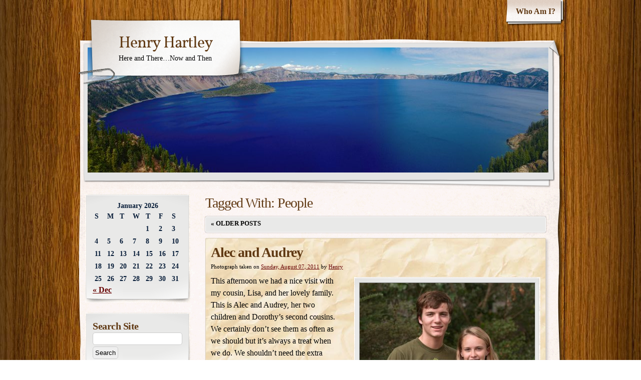

--- FILE ---
content_type: text/html; charset=UTF-8
request_url: https://www.henryhartley.com/?tag=people
body_size: 18316
content:
<!DOCTYPE html>
<html lang="en-US">
<head >
    <meta charset="UTF-8" />
    <title>People | Henry Hartley</title>
    <meta name="iconpath" id="iconpath" content="https://www.henryhartley.com/wp-content/themes/adventure-journal/images/bh" />
    <link rel="profile" href="http://gmpg.org/xfn/11" />
    <link rel="pingback" href="https://www.henryhartley.com/xmlrpc.php" />
    <link rel='dns-prefetch' href='//s.w.org' />
<link rel="alternate" type="application/rss+xml" title="Henry Hartley &raquo; Feed" href="https://www.henryhartley.com" />
<link rel="alternate" type="application/rss+xml" title="Henry Hartley &raquo; Comments Feed" href="https://www.henryhartley.com/?feed=comments-rss2" />
<link rel="alternate" type="application/rss+xml" title="Henry Hartley &raquo; People Tag Feed" href="https://www.henryhartley.com/?feed=rss2&#038;tag=people" />
		<script type="text/javascript">
			window._wpemojiSettings = {"baseUrl":"https:\/\/s.w.org\/images\/core\/emoji\/13.0.1\/72x72\/","ext":".png","svgUrl":"https:\/\/s.w.org\/images\/core\/emoji\/13.0.1\/svg\/","svgExt":".svg","source":{"concatemoji":"https:\/\/www.henryhartley.com\/wp-includes\/js\/wp-emoji-release.min.js"}};
			!function(e,a,t){var r,n,o,i,p=a.createElement("canvas"),s=p.getContext&&p.getContext("2d");function c(e,t){var a=String.fromCharCode;s.clearRect(0,0,p.width,p.height),s.fillText(a.apply(this,e),0,0);var r=p.toDataURL();return s.clearRect(0,0,p.width,p.height),s.fillText(a.apply(this,t),0,0),r===p.toDataURL()}function l(e){if(!s||!s.fillText)return!1;switch(s.textBaseline="top",s.font="600 32px Arial",e){case"flag":return!c([127987,65039,8205,9895,65039],[127987,65039,8203,9895,65039])&&(!c([55356,56826,55356,56819],[55356,56826,8203,55356,56819])&&!c([55356,57332,56128,56423,56128,56418,56128,56421,56128,56430,56128,56423,56128,56447],[55356,57332,8203,56128,56423,8203,56128,56418,8203,56128,56421,8203,56128,56430,8203,56128,56423,8203,56128,56447]));case"emoji":return!c([55357,56424,8205,55356,57212],[55357,56424,8203,55356,57212])}return!1}function d(e){var t=a.createElement("script");t.src=e,t.defer=t.type="text/javascript",a.getElementsByTagName("head")[0].appendChild(t)}for(i=Array("flag","emoji"),t.supports={everything:!0,everythingExceptFlag:!0},o=0;o<i.length;o++)t.supports[i[o]]=l(i[o]),t.supports.everything=t.supports.everything&&t.supports[i[o]],"flag"!==i[o]&&(t.supports.everythingExceptFlag=t.supports.everythingExceptFlag&&t.supports[i[o]]);t.supports.everythingExceptFlag=t.supports.everythingExceptFlag&&!t.supports.flag,t.DOMReady=!1,t.readyCallback=function(){t.DOMReady=!0},t.supports.everything||(n=function(){t.readyCallback()},a.addEventListener?(a.addEventListener("DOMContentLoaded",n,!1),e.addEventListener("load",n,!1)):(e.attachEvent("onload",n),a.attachEvent("onreadystatechange",function(){"complete"===a.readyState&&t.readyCallback()})),(r=t.source||{}).concatemoji?d(r.concatemoji):r.wpemoji&&r.twemoji&&(d(r.twemoji),d(r.wpemoji)))}(window,document,window._wpemojiSettings);
		</script>
		<style type="text/css">
img.wp-smiley,
img.emoji {
	display: inline !important;
	border: none !important;
	box-shadow: none !important;
	height: 1em !important;
	width: 1em !important;
	margin: 0 .07em !important;
	vertical-align: -0.1em !important;
	background: none !important;
	padding: 0 !important;
}
</style>
	<link rel='stylesheet' id='wp-block-library-css'  href='https://www.henryhartley.com/wp-includes/css/dist/block-library/style.min.css' type='text/css' media='all' />
<link rel='stylesheet' id='table-sorter-custom-css-css'  href='https://www.henryhartley.com/wp-content/plugins/table-sorter/wp-style.css' type='text/css' media='all' />
<link rel='stylesheet' id='slb_core-css'  href='https://www.henryhartley.com/wp-content/plugins/simple-lightbox/client/css/app.css' type='text/css' media='all' />
<link rel='stylesheet' id='theme-css'  href='https://www.henryhartley.com/wp-content/themes/adventure-journal/style.css' type='text/css' media='all' />
<!--[if lt IE 9]>
<link rel='stylesheet' id='style-ie-css'  href='https://www.henryhartley.com/wp-content/themes/adventure-journal/style-ie.css' type='text/css' media='all' />
<![endif]-->
<link rel='stylesheet' id='theme_override-css'  href='https://www.henryhartley.com/wp-content/themes/style-henry.css' type='text/css' media='all' />
<script type='text/javascript' src='https://www.henryhartley.com/wp-includes/js/jquery/jquery.min.js' id='jquery-core-js'></script>
<script type='text/javascript' src='https://www.henryhartley.com/wp-includes/js/jquery/jquery-migrate.min.js' id='jquery-migrate-js'></script>
<script type='text/javascript' src='https://www.henryhartley.com/wp-content/plugins/table-sorter/jquery.tablesorter.min.js' id='table-sorter-js'></script>
<script type='text/javascript' src='https://www.henryhartley.com/wp-content/plugins/table-sorter/jquery.metadata.js' id='table-sorter-metadata-js'></script>
<script type='text/javascript' src='https://www.henryhartley.com/wp-content/plugins/table-sorter/wp-script.js' id='table-sorter-custom-js-js'></script>
<link rel="https://api.w.org/" href="https://www.henryhartley.com/index.php?rest_route=/" /><link rel="alternate" type="application/json" href="https://www.henryhartley.com/index.php?rest_route=/wp/v2/tags/100" /><link rel="EditURI" type="application/rsd+xml" title="RSD" href="https://www.henryhartley.com/xmlrpc.php?rsd" />
<link rel="wlwmanifest" type="application/wlwmanifest+xml" href="https://www.henryhartley.com/wp-includes/wlwmanifest.xml" /> 

<style type="text/css" id="custom-background-css">
body.custom-background { background-image: url("https://www.henryhartley.com/wp-content/themes/adventure-journal/images/mp-background-tile.jpg"); background-position: left top; background-size: auto; background-repeat: repeat; background-attachment: fixed; }
</style>
		<script src="/wp-content/plugins/sorttable/sorttable.js"></script>
</head>
<body class="archive tag tag-people tag-100 custom-background">
    <div id="ancestor-15337" class="siteframe page-siteframe ">
        <div id="container">
          <div id="container2">
            <div class="nav-horz nav-main" id="menu">
              <div class="nav-main-left">
                <div class="nav-main-right">
                    <div class="menu-top-menu-container"><ul id="menu-top-menu" class="menu"><li id="menu-item-5925" class="menu-item menu-item-type-post_type menu-item-object-page menu-item-5925"><a href="https://www.henryhartley.com/?page_id=2">Who Am I?</a></li>
</ul></div>                </div>
              </div>
              <div class="nav-main-bottom"></div>
            </div>
            <div class="clear"></div>
            <!-- end header -->
      <div id="header"><div id="header2"><div id="header3"><div id="header4">
            		<div id="logo">
	  <div id="logo-2">
		<div id="logo-3">
		  <table><tr><td>
                            <div id="site-title"><a href="https://www.henryhartley.com/" title="Henry Hartley" rel="home">
				  Henry Hartley				  </a></div>
				<div id="site-description">Here and There&#8230;Now and Then</div>          </td></tr></table>
		</div>
	  </div>
	</div>
	              <div id="banner"><a href="/">
                                        <img src="https://www.henryhartley.com/wp-content/uploads/2024/09/cropped-img_20240914_018889-91.jpg" width="920" height="250" alt="" />
                
              </a></div>
      </div></div></div></div>
<div class="content"  id="col-2-right">
  <div id="col-main" style="width:720px;">
    <div id="main-content" class="paper-all">
        <!-- BEGIN Main Content-->
        <h1 class="page-title">Tagged With: <span>People</span></h1>

        
	<div id="nav-above" class="navigation">
		<div class="nav-previous"><a href="https://www.henryhartley.com/?tag=people&#038;paged=2" ><span class="meta-nav">&laquo;</span> Older posts</a></div>
		<div class="nav-next"></div>
                <div class="clear"></div>
	</div><!-- #nav-above -->





			<div id="post-15337" class="post-15337 post type-post status-publish format-standard hentry category-people tag-cousins tag-family tag-family-history tag-people">
                                        			<h2 class="entry-title"><a href="https://www.henryhartley.com/?p=15337" title="Permalink to Alec and Audrey" rel="bookmark">Alec and Audrey</a></h2>
                        			<div class="entry-meta">
				<span class="meta-prep meta-prep-author">Photograph taken on</span> <a href="https://www.henryhartley.com/?p=15337" title="August 7, 2011 at 16:12" rel="bookmark"><span class="entry-date">Sunday, August 07, 2011</span></a> <span class="meta-sep">by</span> <span class="author vcard"><a class="url fn n" href="https://www.henryhartley.com/?author=2" title="View all posts by Henry">Henry</a></span>			</div><!-- .entry-meta -->

				<div class="entry-content">
				<div id="attachment_15339" style="width: 360px" class="wp-caption alignright"><a href="http://www.henryhartley.com/wp-content/uploads/2011/08/img_20110807_019273.jpg" data-slb-active="1" data-slb-asset="1262081037" data-slb-internal="0" data-slb-group="15337"><img aria-describedby="caption-attachment-15339" loading="lazy" src="http://www.henryhartley.com/wp-content/uploads/2011/08/img_20110807_019273-350x233.jpg" alt="Alec and Audrey" width="350" height="233" class="size-medium wp-image-15339" data-wp-pid="15339" srcset="https://www.henryhartley.com/wp-content/uploads/2011/08/img_20110807_019273-350x233.jpg 350w, https://www.henryhartley.com/wp-content/uploads/2011/08/img_20110807_019273-768x512.jpg 768w, https://www.henryhartley.com/wp-content/uploads/2011/08/img_20110807_019273-1024x682.jpg 1024w, https://www.henryhartley.com/wp-content/uploads/2011/08/img_20110807_019273-800x533.jpg 800w, https://www.henryhartley.com/wp-content/uploads/2011/08/img_20110807_019273-600x400.jpg 600w, https://www.henryhartley.com/wp-content/uploads/2011/08/img_20110807_019273.jpg 1250w" sizes="(max-width: 350px) 100vw, 350px" /></a><p id="caption-attachment-15339" class="wp-caption-text">Alec and Audrey</p></div>
<p>This afternoon we had a nice visit with my cousin, Lisa, and her lovely family. This is Alec and Audrey, her two children and Dorothy&#8217;s second cousins. We certainly don&#8217;t see them as often as we should but it&#8217;s always a treat when we do. We shouldn&#8217;t need the extra incentive but Dorothy actually does have more reason to visit Tampa now, so perhaps we&#8217;ll make our way south sometime.</p>
				                            <div class="clear"></div>
			</div><!-- .entry-content -->
			<!-- Henry: Displaying entire posts, overriding the default for this theme -->
			<!--
			<div class="entry-summary">
				<p>This afternoon we had a nice visit with my cousin, Lisa, and her lovely family. This is Alec and Audrey, her two children and Dorothy&#8217;s second cousins. We certainly don&#8217;t see them as often as we should but it&#8217;s always a treat when we do. We shouldn&#8217;t need the extra incentive but Dorothy actually does &hellip; <a class="read-excerpt" href="https://www.henryhartley.com/?p=15337">Continue reading <span class="meta-nav">&raquo;</span></a></p>
			</div>--><!-- .entry-summary -->
	
			<div class="entry-utility">
									<span class="cat-links">
						<span class="entry-utility-prep entry-utility-prep-cat-links">Categories: </span> <a href="https://www.henryhartley.com/?cat=5" rel="category">People</a>					</span>
					<span class="meta-sep">|</span>
													<span class="tag-links">
						<span class="entry-utility-prep entry-utility-prep-tag-links">Tags:</span> <a href="https://www.henryhartley.com/?tag=cousins" rel="tag">Cousins</a>, <a href="https://www.henryhartley.com/?tag=family" rel="tag">Family</a>, <a href="https://www.henryhartley.com/?tag=family-history" rel="tag">Family History</a>, <a href="https://www.henryhartley.com/?tag=people" rel="tag">People</a>					</span>
					<span class="meta-sep">|</span>
								<span class="comments-link"><span>Comments Off<span class="screen-reader-text"> on Alec and Audrey</span></span></span>

			</div><!-- .entry-utility -->
		</div><!-- #post-## -->

		
	


			<div id="post-15252" class="post-15252 post type-post status-publish format-standard hentry category-people tag-people tag-portrait tag-portraits">
                                        			<h2 class="entry-title"><a href="https://www.henryhartley.com/?p=15252" title="Permalink to Jenny and Nayo" rel="bookmark">Jenny and Nayo</a></h2>
                        			<div class="entry-meta">
				<span class="meta-prep meta-prep-author">Photograph taken on</span> <a href="https://www.henryhartley.com/?p=15252" title="August 28, 2011 at 12:38" rel="bookmark"><span class="entry-date">Sunday, August 28, 2011</span></a> <span class="meta-sep">by</span> <span class="author vcard"><a class="url fn n" href="https://www.henryhartley.com/?author=2" title="View all posts by Henry">Henry</a></span>			</div><!-- .entry-meta -->

				<div class="entry-content">
				<div id="attachment_15254" style="width: 360px" class="wp-caption alignright"><a href="http://www.henryhartley.com/wp-content/uploads/2011/08/img_20110828_020475.jpg" data-slb-active="1" data-slb-asset="1451873252" data-slb-internal="0" data-slb-group="15252"><img aria-describedby="caption-attachment-15254" loading="lazy" src="http://www.henryhartley.com/wp-content/uploads/2011/08/img_20110828_020475-350x233.jpg" alt="Jenny and Nayo" width="350" height="233" class="size-medium wp-image-15254" data-wp-pid="15254" srcset="https://www.henryhartley.com/wp-content/uploads/2011/08/img_20110828_020475-350x233.jpg 350w, https://www.henryhartley.com/wp-content/uploads/2011/08/img_20110828_020475-768x512.jpg 768w, https://www.henryhartley.com/wp-content/uploads/2011/08/img_20110828_020475-1024x682.jpg 1024w, https://www.henryhartley.com/wp-content/uploads/2011/08/img_20110828_020475-800x533.jpg 800w, https://www.henryhartley.com/wp-content/uploads/2011/08/img_20110828_020475-600x400.jpg 600w, https://www.henryhartley.com/wp-content/uploads/2011/08/img_20110828_020475.jpg 1250w" sizes="(max-width: 350px) 100vw, 350px" /></a><p id="caption-attachment-15254" class="wp-caption-text">Jenny and Nayo</p></div>
<p>I asked Dorothy for help picking a picture for today and this was her favorite. It&#8217;s hard to argue with her — these are two adorable girls. That&#8217;s the secret to taking good pictures, by the way. Only take pictures of attractive people. Hard to go wrong with this pair.</p>
				                            <div class="clear"></div>
			</div><!-- .entry-content -->
			<!-- Henry: Displaying entire posts, overriding the default for this theme -->
			<!--
			<div class="entry-summary">
				<p>I asked Dorothy for help picking a picture for today and this was her favorite. It&#8217;s hard to argue with her — these are two adorable girls. That&#8217;s the secret to taking good pictures, by the way. Only take pictures of attractive people. Hard to go wrong with this pair.</p>
			</div>--><!-- .entry-summary -->
	
			<div class="entry-utility">
									<span class="cat-links">
						<span class="entry-utility-prep entry-utility-prep-cat-links">Categories: </span> <a href="https://www.henryhartley.com/?cat=5" rel="category">People</a>					</span>
					<span class="meta-sep">|</span>
													<span class="tag-links">
						<span class="entry-utility-prep entry-utility-prep-tag-links">Tags:</span> <a href="https://www.henryhartley.com/?tag=people" rel="tag">People</a>, <a href="https://www.henryhartley.com/?tag=portrait" rel="tag">Portrait</a>, <a href="https://www.henryhartley.com/?tag=portraits" rel="tag">Portraits</a>					</span>
					<span class="meta-sep">|</span>
								<span class="comments-link"><span>Comments Off<span class="screen-reader-text"> on Jenny and Nayo</span></span></span>

			</div><!-- .entry-utility -->
		</div><!-- #post-## -->

		
	


			<div id="post-15157" class="post-15157 post type-post status-publish format-standard hentry category-people tag-people tag-portrait tag-portraits tag-stephanie">
                                        			<h2 class="entry-title"><a href="https://www.henryhartley.com/?p=15157" title="Permalink to Stephanie" rel="bookmark">Stephanie</a></h2>
                        			<div class="entry-meta">
				<span class="meta-prep meta-prep-author">Photograph taken on</span> <a href="https://www.henryhartley.com/?p=15157" title="September 18, 2011 at 14:52" rel="bookmark"><span class="entry-date">Sunday, September 18, 2011</span></a> <span class="meta-sep">by</span> <span class="author vcard"><a class="url fn n" href="https://www.henryhartley.com/?author=2" title="View all posts by Henry">Henry</a></span>			</div><!-- .entry-meta -->

				<div class="entry-content">
				<div id="attachment_15159" style="width: 243px" class="wp-caption alignright"><a href="http://www.henryhartley.com/wp-content/uploads/2011/09/img_20110918_021914.jpg" data-slb-active="1" data-slb-asset="993007713" data-slb-internal="0" data-slb-group="15157"><img aria-describedby="caption-attachment-15159" loading="lazy" src="http://www.henryhartley.com/wp-content/uploads/2011/09/img_20110918_021914-233x350.jpg" alt="Stephanie" width="233" height="350" class="size-medium wp-image-15159" data-wp-pid="15159" srcset="https://www.henryhartley.com/wp-content/uploads/2011/09/img_20110918_021914-233x350.jpg 233w, https://www.henryhartley.com/wp-content/uploads/2011/09/img_20110918_021914-768x1152.jpg 768w, https://www.henryhartley.com/wp-content/uploads/2011/09/img_20110918_021914-682x1024.jpg 682w, https://www.henryhartley.com/wp-content/uploads/2011/09/img_20110918_021914-800x1200.jpg 800w, https://www.henryhartley.com/wp-content/uploads/2011/09/img_20110918_021914-400x600.jpg 400w, https://www.henryhartley.com/wp-content/uploads/2011/09/img_20110918_021914.jpg 833w" sizes="(max-width: 233px) 100vw, 233px" /></a><p id="caption-attachment-15159" class="wp-caption-text">Stephanie</p></div>
<p>I didn&#8217;t take a lot of pictures today but even if I had, I think I&#8217;d like this one best. Stephanie was home on a brief visit from college so we got to see her this morning, which was a treat.</p>
				                            <div class="clear"></div>
			</div><!-- .entry-content -->
			<!-- Henry: Displaying entire posts, overriding the default for this theme -->
			<!--
			<div class="entry-summary">
				<p>I didn&#8217;t take a lot of pictures today but even if I had, I think I&#8217;d like this one best. Stephanie was home on a brief visit from college so we got to see her this morning, which was a treat.</p>
			</div>--><!-- .entry-summary -->
	
			<div class="entry-utility">
									<span class="cat-links">
						<span class="entry-utility-prep entry-utility-prep-cat-links">Categories: </span> <a href="https://www.henryhartley.com/?cat=5" rel="category">People</a>					</span>
					<span class="meta-sep">|</span>
													<span class="tag-links">
						<span class="entry-utility-prep entry-utility-prep-tag-links">Tags:</span> <a href="https://www.henryhartley.com/?tag=people" rel="tag">People</a>, <a href="https://www.henryhartley.com/?tag=portrait" rel="tag">Portrait</a>, <a href="https://www.henryhartley.com/?tag=portraits" rel="tag">Portraits</a>, <a href="https://www.henryhartley.com/?tag=stephanie" rel="tag">Stephanie</a>					</span>
					<span class="meta-sep">|</span>
								<span class="comments-link"><span>Comments Off<span class="screen-reader-text"> on Stephanie</span></span></span>

			</div><!-- .entry-utility -->
		</div><!-- #post-## -->

		
	


			<div id="post-15117" class="post-15117 post type-post status-publish format-standard hentry category-people tag-people tag-portrait tag-portraits">
                                        			<h2 class="entry-title"><a href="https://www.henryhartley.com/?p=15117" title="Permalink to Nate" rel="bookmark">Nate</a></h2>
                        			<div class="entry-meta">
				<span class="meta-prep meta-prep-author">Photograph taken on</span> <a href="https://www.henryhartley.com/?p=15117" title="September 28, 2011 at 19:05" rel="bookmark"><span class="entry-date">Wednesday, September 28, 2011</span></a> <span class="meta-sep">by</span> <span class="author vcard"><a class="url fn n" href="https://www.henryhartley.com/?author=2" title="View all posts by Henry">Henry</a></span>			</div><!-- .entry-meta -->

				<div class="entry-content">
				<div id="attachment_15119" style="width: 243px" class="wp-caption alignright"><a href="http://www.henryhartley.com/wp-content/uploads/2011/09/img_20110928_022316.jpg" data-slb-active="1" data-slb-asset="1678217672" data-slb-internal="0" data-slb-group="15117"><img aria-describedby="caption-attachment-15119" loading="lazy" src="http://www.henryhartley.com/wp-content/uploads/2011/09/img_20110928_022316-233x350.jpg" alt="Nate" width="233" height="350" class="size-medium wp-image-15119" data-wp-pid="15119" srcset="https://www.henryhartley.com/wp-content/uploads/2011/09/img_20110928_022316-233x350.jpg 233w, https://www.henryhartley.com/wp-content/uploads/2011/09/img_20110928_022316-768x1152.jpg 768w, https://www.henryhartley.com/wp-content/uploads/2011/09/img_20110928_022316-682x1024.jpg 682w, https://www.henryhartley.com/wp-content/uploads/2011/09/img_20110928_022316-800x1200.jpg 800w, https://www.henryhartley.com/wp-content/uploads/2011/09/img_20110928_022316-400x600.jpg 400w, https://www.henryhartley.com/wp-content/uploads/2011/09/img_20110928_022316.jpg 833w" sizes="(max-width: 233px) 100vw, 233px" /></a><p id="caption-attachment-15119" class="wp-caption-text">Nate</p></div>
<p>All evening Nate tried to photobomb my pictures but I managed to avoid him every time. He did “strike a pose” for me and I thought I&#8217;d reward him for his efforts by using that as my photo for today.</p>
				                            <div class="clear"></div>
			</div><!-- .entry-content -->
			<!-- Henry: Displaying entire posts, overriding the default for this theme -->
			<!--
			<div class="entry-summary">
				<p>All evening Nate tried to photobomb my pictures but I managed to avoid him every time. He did “strike a pose” for me and I thought I&#8217;d reward him for his efforts by using that as my photo for today.</p>
			</div>--><!-- .entry-summary -->
	
			<div class="entry-utility">
									<span class="cat-links">
						<span class="entry-utility-prep entry-utility-prep-cat-links">Categories: </span> <a href="https://www.henryhartley.com/?cat=5" rel="category">People</a>					</span>
					<span class="meta-sep">|</span>
													<span class="tag-links">
						<span class="entry-utility-prep entry-utility-prep-tag-links">Tags:</span> <a href="https://www.henryhartley.com/?tag=people" rel="tag">People</a>, <a href="https://www.henryhartley.com/?tag=portrait" rel="tag">Portrait</a>, <a href="https://www.henryhartley.com/?tag=portraits" rel="tag">Portraits</a>					</span>
					<span class="meta-sep">|</span>
								<span class="comments-link"><span>Comments Off<span class="screen-reader-text"> on Nate</span></span></span>

			</div><!-- .entry-utility -->
		</div><!-- #post-## -->

		
	


			<div id="post-15105" class="post-15105 post type-post status-publish format-standard hentry category-people tag-people tag-rocklands-farm">
                                        			<h2 class="entry-title"><a href="https://www.henryhartley.com/?p=15105" title="Permalink to Rocklands Farm" rel="bookmark">Rocklands Farm</a></h2>
                        			<div class="entry-meta">
				<span class="meta-prep meta-prep-author">Photograph taken on</span> <a href="https://www.henryhartley.com/?p=15105" title="October 1, 2011 at 17:23" rel="bookmark"><span class="entry-date">Saturday, October 01, 2011</span></a> <span class="meta-sep">by</span> <span class="author vcard"><a class="url fn n" href="https://www.henryhartley.com/?author=2" title="View all posts by Henry">Henry</a></span>			</div><!-- .entry-meta -->

				<div class="entry-content">
				<div id="attachment_15107" style="width: 360px" class="wp-caption alignright"><a href="http://www.henryhartley.com/wp-content/uploads/2011/10/img_20111001_022534.jpg" data-slb-active="1" data-slb-asset="1666512860" data-slb-internal="0" data-slb-group="15105"><img aria-describedby="caption-attachment-15107" loading="lazy" src="http://www.henryhartley.com/wp-content/uploads/2011/10/img_20111001_022534-350x233.jpg" alt="Rocklands Farm" width="350" height="233" class="size-medium wp-image-15107" data-wp-pid="15107" srcset="https://www.henryhartley.com/wp-content/uploads/2011/10/img_20111001_022534-350x233.jpg 350w, https://www.henryhartley.com/wp-content/uploads/2011/10/img_20111001_022534-768x512.jpg 768w, https://www.henryhartley.com/wp-content/uploads/2011/10/img_20111001_022534-1024x682.jpg 1024w, https://www.henryhartley.com/wp-content/uploads/2011/10/img_20111001_022534-800x533.jpg 800w, https://www.henryhartley.com/wp-content/uploads/2011/10/img_20111001_022534-600x400.jpg 600w, https://www.henryhartley.com/wp-content/uploads/2011/10/img_20111001_022534.jpg 1250w" sizes="(max-width: 350px) 100vw, 350px" /></a><p id="caption-attachment-15107" class="wp-caption-text">Rocklands Farm</p></div>
<p>We had pretty rotten weather—cold and rainy—for the 2nd annual Old Seneca Artisans Festival at Rocklands Farm today but that&#8217;s something none of us can control. I enjoyed meeting the few brave souls who did venture out and it&#8217;s always nice to be with the farmers. This is the farm&#8217;s “class of 2011”.</p>
				                            <div class="clear"></div>
			</div><!-- .entry-content -->
			<!-- Henry: Displaying entire posts, overriding the default for this theme -->
			<!--
			<div class="entry-summary">
				<p>We had pretty rotten weather—cold and rainy—for the 2nd annual Old Seneca Artisans Festival at Rocklands Farm today but that&#8217;s something none of us can control. I enjoyed meeting the few brave souls who did venture out and it&#8217;s always nice to be with the farmers. This is the farm&#8217;s “class of 2011”.</p>
			</div>--><!-- .entry-summary -->
	
			<div class="entry-utility">
									<span class="cat-links">
						<span class="entry-utility-prep entry-utility-prep-cat-links">Categories: </span> <a href="https://www.henryhartley.com/?cat=5" rel="category">People</a>					</span>
					<span class="meta-sep">|</span>
													<span class="tag-links">
						<span class="entry-utility-prep entry-utility-prep-tag-links">Tags:</span> <a href="https://www.henryhartley.com/?tag=people" rel="tag">People</a>, <a href="https://www.henryhartley.com/?tag=rocklands-farm" rel="tag">Rocklands Farm</a>					</span>
					<span class="meta-sep">|</span>
								<span class="comments-link"><span>Comments Off<span class="screen-reader-text"> on Rocklands Farm</span></span></span>

			</div><!-- .entry-utility -->
		</div><!-- #post-## -->

		
	


			<div id="post-15101" class="post-15101 post type-post status-publish format-standard hentry category-people tag-people tag-portrait tag-portraits">
                                        			<h2 class="entry-title"><a href="https://www.henryhartley.com/?p=15101" title="Permalink to Jessie and Erin" rel="bookmark">Jessie and Erin</a></h2>
                        			<div class="entry-meta">
				<span class="meta-prep meta-prep-author">Photograph taken on</span> <a href="https://www.henryhartley.com/?p=15101" title="October 2, 2011 at 20:18" rel="bookmark"><span class="entry-date">Sunday, October 02, 2011</span></a> <span class="meta-sep">by</span> <span class="author vcard"><a class="url fn n" href="https://www.henryhartley.com/?author=2" title="View all posts by Henry">Henry</a></span>			</div><!-- .entry-meta -->

				<div class="entry-content">
				<div id="attachment_15103" style="width: 243px" class="wp-caption alignright"><a href="http://www.henryhartley.com/wp-content/uploads/2011/10/img_20111002_022541.jpg" data-slb-active="1" data-slb-asset="629641307" data-slb-internal="0" data-slb-group="15101"><img aria-describedby="caption-attachment-15103" loading="lazy" src="http://www.henryhartley.com/wp-content/uploads/2011/10/img_20111002_022541-233x350.jpg" alt="Jessie and Erin" width="233" height="350" class="size-medium wp-image-15103" data-wp-pid="15103" srcset="https://www.henryhartley.com/wp-content/uploads/2011/10/img_20111002_022541-233x350.jpg 233w, https://www.henryhartley.com/wp-content/uploads/2011/10/img_20111002_022541-768x1152.jpg 768w, https://www.henryhartley.com/wp-content/uploads/2011/10/img_20111002_022541-682x1024.jpg 682w, https://www.henryhartley.com/wp-content/uploads/2011/10/img_20111002_022541-800x1200.jpg 800w, https://www.henryhartley.com/wp-content/uploads/2011/10/img_20111002_022541-400x600.jpg 400w, https://www.henryhartley.com/wp-content/uploads/2011/10/img_20111002_022541.jpg 833w" sizes="(max-width: 233px) 100vw, 233px" /></a><p id="caption-attachment-15103" class="wp-caption-text">Jessie and Erin</p></div>
<p>Jessie and Erin, two of the vocalists in the church youth band and (of course) Dorothy&#8217;s friends.</p>
				                            <div class="clear"></div>
			</div><!-- .entry-content -->
			<!-- Henry: Displaying entire posts, overriding the default for this theme -->
			<!--
			<div class="entry-summary">
				<p>Jessie and Erin, two of the vocalists in the church youth band and (of course) Dorothy&#8217;s friends.</p>
			</div>--><!-- .entry-summary -->
	
			<div class="entry-utility">
									<span class="cat-links">
						<span class="entry-utility-prep entry-utility-prep-cat-links">Categories: </span> <a href="https://www.henryhartley.com/?cat=5" rel="category">People</a>					</span>
					<span class="meta-sep">|</span>
													<span class="tag-links">
						<span class="entry-utility-prep entry-utility-prep-tag-links">Tags:</span> <a href="https://www.henryhartley.com/?tag=people" rel="tag">People</a>, <a href="https://www.henryhartley.com/?tag=portrait" rel="tag">Portrait</a>, <a href="https://www.henryhartley.com/?tag=portraits" rel="tag">Portraits</a>					</span>
					<span class="meta-sep">|</span>
								<span class="comments-link"><span>Comments Off<span class="screen-reader-text"> on Jessie and Erin</span></span></span>

			</div><!-- .entry-utility -->
		</div><!-- #post-## -->

		
	


			<div id="post-12440" class="post-12440 post type-post status-publish format-standard hentry category-fooddrink category-people tag-beer tag-food tag-guys tag-people">
                                        			<h2 class="entry-title"><a href="https://www.henryhartley.com/?p=12440" title="Permalink to The Guys" rel="bookmark">The Guys</a></h2>
                        			<div class="entry-meta">
				<span class="meta-prep meta-prep-author">Photograph taken on</span> <a href="https://www.henryhartley.com/?p=12440" title="June 13, 2017 at 19:26" rel="bookmark"><span class="entry-date">Tuesday, June 13, 2017</span></a> <span class="meta-sep">by</span> <span class="author vcard"><a class="url fn n" href="https://www.henryhartley.com/?author=2" title="View all posts by Henry">Henry</a></span>			</div><!-- .entry-meta -->

				<div class="entry-content">
				<div id="attachment_12442" style="width: 360px" class="wp-caption alignright"><a href="http://www.henryhartley.com/wp-content/uploads/2017/06/img_20170613_142698.jpg" data-slb-active="1" data-slb-asset="1918538532" data-slb-internal="0" data-slb-group="12440"><img aria-describedby="caption-attachment-12442" loading="lazy" src="http://www.henryhartley.com/wp-content/uploads/2017/06/img_20170613_142698-350x233.jpg" alt="Steve, David, and Juan at The Old Town Pour House" width="350" height="233" class="size-medium wp-image-12442" data-wp-pid="12442" srcset="https://www.henryhartley.com/wp-content/uploads/2017/06/img_20170613_142698-350x233.jpg 350w, https://www.henryhartley.com/wp-content/uploads/2017/06/img_20170613_142698-768x512.jpg 768w, https://www.henryhartley.com/wp-content/uploads/2017/06/img_20170613_142698-1024x683.jpg 1024w, https://www.henryhartley.com/wp-content/uploads/2017/06/img_20170613_142698-800x533.jpg 800w, https://www.henryhartley.com/wp-content/uploads/2017/06/img_20170613_142698-600x400.jpg 600w, https://www.henryhartley.com/wp-content/uploads/2017/06/img_20170613_142698.jpg 1800w" sizes="(max-width: 350px) 100vw, 350px" /></a><p id="caption-attachment-12442" class="wp-caption-text">Steve, David, and Juan at The Old Town Pour House</p></div>
<p>These guys, Steve, David, and Juan, (plus me and a few others from time to time) have been meeting regularly for over a year and a half (since October, 2015, I just looked it up in my journal). Mostly we meet at the church office but now and then we go out for dinner. This evening was such a time and we mat at the Old Town Pour House in Downtown Crown. The food was quite good, although I&#8217;d say it was overpriced. I had a duck Reuben and it was really tasty but $14 for a sandwich? Really? The beer was good and there is a pretty broad selection to choose from. I went with a beer called Bivalve Saison brewed by Evolution Craft Brewing Company of Salisbury, Maryland. Nice. As usual, we talked about life. That can keep us busy for a while, as you might guess.</p>
				                            <div class="clear"></div>
			</div><!-- .entry-content -->
			<!-- Henry: Displaying entire posts, overriding the default for this theme -->
			<!--
			<div class="entry-summary">
				<p>These guys, Steve, David, and Juan, (plus me and a few others from time to time) have been meeting regularly for over a year and a half (since October, 2015, I just looked it up in my journal). Mostly we meet at the church office but now and then we go out for dinner. This &hellip; <a class="read-excerpt" href="https://www.henryhartley.com/?p=12440">Continue reading <span class="meta-nav">&raquo;</span></a></p>
			</div>--><!-- .entry-summary -->
	
			<div class="entry-utility">
									<span class="cat-links">
						<span class="entry-utility-prep entry-utility-prep-cat-links">Categories: </span> <a href="https://www.henryhartley.com/?cat=13" rel="category">Food/Drink</a>, <a href="https://www.henryhartley.com/?cat=5" rel="category">People</a>					</span>
					<span class="meta-sep">|</span>
													<span class="tag-links">
						<span class="entry-utility-prep entry-utility-prep-tag-links">Tags:</span> <a href="https://www.henryhartley.com/?tag=beer" rel="tag">Beer</a>, <a href="https://www.henryhartley.com/?tag=food" rel="tag">Food</a>, <a href="https://www.henryhartley.com/?tag=guys" rel="tag">Guys</a>, <a href="https://www.henryhartley.com/?tag=people" rel="tag">People</a>					</span>
					<span class="meta-sep">|</span>
								<span class="comments-link"><span>Comments Off<span class="screen-reader-text"> on The Guys</span></span></span>

			</div><!-- .entry-utility -->
		</div><!-- #post-## -->

		
	


			<div id="post-13756" class="post-13756 post type-post status-publish format-standard hentry category-people tag-babies tag-happy-kids tag-kai tag-people">
                                        			<h2 class="entry-title"><a href="https://www.henryhartley.com/?p=13756" title="Permalink to Kai" rel="bookmark">Kai</a></h2>
                        			<div class="entry-meta">
				<span class="meta-prep meta-prep-author">Photograph taken on</span> <a href="https://www.henryhartley.com/?p=13756" title="January 13, 2018 at 19:38" rel="bookmark"><span class="entry-date">Saturday, January 13, 2018</span></a> <span class="meta-sep">by</span> <span class="author vcard"><a class="url fn n" href="https://www.henryhartley.com/?author=2" title="View all posts by Henry">Henry</a></span>			</div><!-- .entry-meta -->

				<div class="entry-content">
				<div id="attachment_13758" style="width: 243px" class="wp-caption alignright"><a href="http://www.henryhartley.com/wp-content/uploads/2018/01/img_20180113_149461.jpg" data-slb-active="1" data-slb-asset="901768288" data-slb-internal="0" data-slb-group="13756"><img aria-describedby="caption-attachment-13758" loading="lazy" src="http://www.henryhartley.com/wp-content/uploads/2018/01/img_20180113_149461-233x350.jpg" alt="Kai" width="233" height="350" class="size-medium wp-image-13758" data-wp-pid="13758" srcset="https://www.henryhartley.com/wp-content/uploads/2018/01/img_20180113_149461-233x350.jpg 233w, https://www.henryhartley.com/wp-content/uploads/2018/01/img_20180113_149461-768x1152.jpg 768w, https://www.henryhartley.com/wp-content/uploads/2018/01/img_20180113_149461-683x1024.jpg 683w, https://www.henryhartley.com/wp-content/uploads/2018/01/img_20180113_149461-800x1200.jpg 800w, https://www.henryhartley.com/wp-content/uploads/2018/01/img_20180113_149461-400x600.jpg 400w, https://www.henryhartley.com/wp-content/uploads/2018/01/img_20180113_149461.jpg 1200w" sizes="(max-width: 233px) 100vw, 233px" /></a><p id="caption-attachment-13758" class="wp-caption-text">Kai</p></div>
<p>We haven&#8217;t had regularly schedule family dinner nights for a while, although we&#8217;ve seen each over over the holidays. Because Dorothy is about to go back to school for the spring semester, mom asked if we could get together before she was gone. She fixed both a pot roast and a vegetarian stew, both of which were terrific over mashed potatoes. Of course, the highlight of the evening was seeing each other and, as usual, this little fellow was often the center of attention.</p>
<p>He&#8217;s been quite expressive for a while now but it getting more and more so every time we see him. I won&#8217;t claim that he&#8217;s the cutest kid that&#8217;s ever lived, as that&#8217;s a pretty high bar but he certainly is cute. He&#8217;s a happy kid, as well, and getting this smile from him is fairly easy (although catching it on camera is a little harder). I also got some pictures of him with his dad, who was wearing a matching shirt, albeit without the tiger on it.</p>
				                            <div class="clear"></div>
			</div><!-- .entry-content -->
			<!-- Henry: Displaying entire posts, overriding the default for this theme -->
			<!--
			<div class="entry-summary">
				<p>We haven&#8217;t had regularly schedule family dinner nights for a while, although we&#8217;ve seen each over over the holidays. Because Dorothy is about to go back to school for the spring semester, mom asked if we could get together before she was gone. She fixed both a pot roast and a vegetarian stew, both of &hellip; <a class="read-excerpt" href="https://www.henryhartley.com/?p=13756">Continue reading <span class="meta-nav">&raquo;</span></a></p>
			</div>--><!-- .entry-summary -->
	
			<div class="entry-utility">
									<span class="cat-links">
						<span class="entry-utility-prep entry-utility-prep-cat-links">Categories: </span> <a href="https://www.henryhartley.com/?cat=5" rel="category">People</a>					</span>
					<span class="meta-sep">|</span>
													<span class="tag-links">
						<span class="entry-utility-prep entry-utility-prep-tag-links">Tags:</span> <a href="https://www.henryhartley.com/?tag=babies" rel="tag">Babies</a>, <a href="https://www.henryhartley.com/?tag=happy-kids" rel="tag">Happy Kids</a>, <a href="https://www.henryhartley.com/?tag=kai" rel="tag">Kai</a>, <a href="https://www.henryhartley.com/?tag=people" rel="tag">People</a>					</span>
					<span class="meta-sep">|</span>
								<span class="comments-link"><span>Comments Off<span class="screen-reader-text"> on Kai</span></span></span>

			</div><!-- .entry-utility -->
		</div><!-- #post-## -->

		
	


			<div id="post-13996" class="post-13996 post type-post status-publish format-standard hentry category-people tag-babies tag-happy-kids tag-kai tag-people">
                                        			<h2 class="entry-title"><a href="https://www.henryhartley.com/?p=13996" title="Permalink to Kai" rel="bookmark">Kai</a></h2>
                        			<div class="entry-meta">
				<span class="meta-prep meta-prep-author">Photograph taken on</span> <a href="https://www.henryhartley.com/?p=13996" title="March 3, 2018 at 19:13" rel="bookmark"><span class="entry-date">Saturday, March 03, 2018</span></a> <span class="meta-sep">by</span> <span class="author vcard"><a class="url fn n" href="https://www.henryhartley.com/?author=2" title="View all posts by Henry">Henry</a></span>			</div><!-- .entry-meta -->

				<div class="entry-content">
				<div id="attachment_13998" style="width: 243px" class="wp-caption alignright"><a href="http://www.henryhartley.com/wp-content/uploads/2018/03/img_20180303_150599.jpg" data-slb-active="1" data-slb-asset="103514737" data-slb-internal="0" data-slb-group="13996"><img aria-describedby="caption-attachment-13998" loading="lazy" src="http://www.henryhartley.com/wp-content/uploads/2018/03/img_20180303_150599-233x350.jpg" alt="Kai" width="233" height="350" class="size-medium wp-image-13998" data-wp-pid="13998" srcset="https://www.henryhartley.com/wp-content/uploads/2018/03/img_20180303_150599-233x350.jpg 233w, https://www.henryhartley.com/wp-content/uploads/2018/03/img_20180303_150599-768x1152.jpg 768w, https://www.henryhartley.com/wp-content/uploads/2018/03/img_20180303_150599-683x1024.jpg 683w, https://www.henryhartley.com/wp-content/uploads/2018/03/img_20180303_150599-800x1200.jpg 800w, https://www.henryhartley.com/wp-content/uploads/2018/03/img_20180303_150599-400x600.jpg 400w, https://www.henryhartley.com/wp-content/uploads/2018/03/img_20180303_150599.jpg 1200w" sizes="(max-width: 233px) 100vw, 233px" /></a><p id="caption-attachment-13998" class="wp-caption-text">Kai</p></div>
<p>With George and Carmela here for the weekend, it was a good time for a family dinner night. Not everyone could be there but those of us who were had a nice time with Indian food from Bombay Bistro. Not surprisingly, Kai was often the center of attention. Babies and toddlers have a way of doing that. He it poised to make the transition to toddler, as well. He took an unaided step this evening and we all clapped. He looked around, started clapping himself and then sat down. It is not, apparently, the first step he&#8217;s taken. It won&#8217;t be long before his parents are having to run after him. He&#8217;s as cute as ever and he enjoyed pieces of naan along with his teething biscuits. He also loves orange wedges, which great grandma brought out after the meal.</p>
<p>It was warm in the house this evening so he was without shirt, as you can see in the picture. His cheeks are rosy but he seemed quite happy, even if he looked uncomfortably warm.</p>
				                            <div class="clear"></div>
			</div><!-- .entry-content -->
			<!-- Henry: Displaying entire posts, overriding the default for this theme -->
			<!--
			<div class="entry-summary">
				<p>With George and Carmela here for the weekend, it was a good time for a family dinner night. Not everyone could be there but those of us who were had a nice time with Indian food from Bombay Bistro. Not surprisingly, Kai was often the center of attention. Babies and toddlers have a way of &hellip; <a class="read-excerpt" href="https://www.henryhartley.com/?p=13996">Continue reading <span class="meta-nav">&raquo;</span></a></p>
			</div>--><!-- .entry-summary -->
	
			<div class="entry-utility">
									<span class="cat-links">
						<span class="entry-utility-prep entry-utility-prep-cat-links">Categories: </span> <a href="https://www.henryhartley.com/?cat=5" rel="category">People</a>					</span>
					<span class="meta-sep">|</span>
													<span class="tag-links">
						<span class="entry-utility-prep entry-utility-prep-tag-links">Tags:</span> <a href="https://www.henryhartley.com/?tag=babies" rel="tag">Babies</a>, <a href="https://www.henryhartley.com/?tag=happy-kids" rel="tag">Happy Kids</a>, <a href="https://www.henryhartley.com/?tag=kai" rel="tag">Kai</a>, <a href="https://www.henryhartley.com/?tag=people" rel="tag">People</a>					</span>
					<span class="meta-sep">|</span>
								<span class="comments-link"><span>Comments Off<span class="screen-reader-text"> on Kai</span></span></span>

			</div><!-- .entry-utility -->
		</div><!-- #post-## -->

		
	


			<div id="post-14894" class="post-14894 post type-post status-publish format-standard hentry category-fooddrink category-people tag-concert tag-night-out tag-people tag-rockville">
                                        			<h2 class="entry-title"><a href="https://www.henryhartley.com/?p=14894" title="Permalink to Rockville Town Square" rel="bookmark">Rockville Town Square</a></h2>
                        			<div class="entry-meta">
				<span class="meta-prep meta-prep-author">Photograph taken on</span> <a href="https://www.henryhartley.com/?p=14894" title="August 24, 2018 at 20:55" rel="bookmark"><span class="entry-date">Friday, August 24, 2018</span></a> <span class="meta-sep">by</span> <span class="author vcard"><a class="url fn n" href="https://www.henryhartley.com/?author=2" title="View all posts by Henry">Henry</a></span>			</div><!-- .entry-meta -->

				<div class="entry-content">
				<div id="attachment_14896" style="width: 360px" class="wp-caption alignright"><a href="http://www.henryhartley.com/wp-content/uploads/2018/08/img_20180824_157866.jpg" data-slb-active="1" data-slb-asset="1296349341" data-slb-internal="0" data-slb-group="14894"><img aria-describedby="caption-attachment-14896" loading="lazy" src="http://www.henryhartley.com/wp-content/uploads/2018/08/img_20180824_157866-350x233.jpg" alt="Rockville Town Square" width="350" height="233" class="size-medium wp-image-14896" data-wp-pid="14896" srcset="https://www.henryhartley.com/wp-content/uploads/2018/08/img_20180824_157866-350x233.jpg 350w, https://www.henryhartley.com/wp-content/uploads/2018/08/img_20180824_157866-768x512.jpg 768w, https://www.henryhartley.com/wp-content/uploads/2018/08/img_20180824_157866-1024x683.jpg 1024w, https://www.henryhartley.com/wp-content/uploads/2018/08/img_20180824_157866-800x533.jpg 800w, https://www.henryhartley.com/wp-content/uploads/2018/08/img_20180824_157866-600x400.jpg 600w, https://www.henryhartley.com/wp-content/uploads/2018/08/img_20180824_157866.jpg 1800w" sizes="(max-width: 350px) 100vw, 350px" /></a><p id="caption-attachment-14896" class="wp-caption-text">Rockville Town Square</p></div>
<p>Our anniversary was last Saturday but Cathy&#8217;s mom was out of town then so she took us to dinner this evening to celebrate 34 years. We went to the Thai place on Rockville Town Square and the place was hopping (the square, more than the restaurant). There was a concert going on and the place was fairly crowded. We had a nice meal but decided to eat indoors so we could hear each other talk. Cathy broke from tradition by getting panang curry, which is what I generally get, except she got chicken while I usually get beef. Then I broke with tradition, as well, and got pad thai, which Cathy usually gets, except I got beef while she usually gets chicken. After dinner we walked around the square once and I took a few pictures, including this one (obviously) from the east end of the square, looking towards the stage.</p>
				                            <div class="clear"></div>
			</div><!-- .entry-content -->
			<!-- Henry: Displaying entire posts, overriding the default for this theme -->
			<!--
			<div class="entry-summary">
				<p>Our anniversary was last Saturday but Cathy&#8217;s mom was out of town then so she took us to dinner this evening to celebrate 34 years. We went to the Thai place on Rockville Town Square and the place was hopping (the square, more than the restaurant). There was a concert going on and the place &hellip; <a class="read-excerpt" href="https://www.henryhartley.com/?p=14894">Continue reading <span class="meta-nav">&raquo;</span></a></p>
			</div>--><!-- .entry-summary -->
	
			<div class="entry-utility">
									<span class="cat-links">
						<span class="entry-utility-prep entry-utility-prep-cat-links">Categories: </span> <a href="https://www.henryhartley.com/?cat=13" rel="category">Food/Drink</a>, <a href="https://www.henryhartley.com/?cat=5" rel="category">People</a>					</span>
					<span class="meta-sep">|</span>
													<span class="tag-links">
						<span class="entry-utility-prep entry-utility-prep-tag-links">Tags:</span> <a href="https://www.henryhartley.com/?tag=concert" rel="tag">Concert</a>, <a href="https://www.henryhartley.com/?tag=night-out" rel="tag">Night Out</a>, <a href="https://www.henryhartley.com/?tag=people" rel="tag">People</a>, <a href="https://www.henryhartley.com/?tag=rockville" rel="tag">Rockville</a>					</span>
					<span class="meta-sep">|</span>
								<span class="comments-link"><span>Comments Off<span class="screen-reader-text"> on Rockville Town Square</span></span></span>

			</div><!-- .entry-utility -->
		</div><!-- #post-## -->

		
	


			<div id="post-14909" class="post-14909 post type-post status-publish format-standard hentry category-people tag-coworkers tag-lunch tag-people tag-work">
                                        			<h2 class="entry-title"><a href="https://www.henryhartley.com/?p=14909" title="Permalink to Jane&#8217;s Farewell Lunch" rel="bookmark">Jane&#8217;s Farewell Lunch</a></h2>
                        			<div class="entry-meta">
				<span class="meta-prep meta-prep-author">Photograph taken on</span> <a href="https://www.henryhartley.com/?p=14909" title="August 27, 2018 at 13:02" rel="bookmark"><span class="entry-date">Monday, August 27, 2018</span></a> <span class="meta-sep">by</span> <span class="author vcard"><a class="url fn n" href="https://www.henryhartley.com/?author=2" title="View all posts by Henry">Henry</a></span>			</div><!-- .entry-meta -->

				<div class="entry-content">
				<div id="attachment_14911" style="width: 360px" class="wp-caption alignright"><a href="http://www.henryhartley.com/wp-content/uploads/2018/08/img_20180827_157902a.jpg" data-slb-active="1" data-slb-asset="2092841297" data-slb-internal="0" data-slb-group="14909"><img aria-describedby="caption-attachment-14911" loading="lazy" src="http://www.henryhartley.com/wp-content/uploads/2018/08/img_20180827_157902a-350x233.jpg" alt="Jane&#039;s Farewell Lunch" width="350" height="233" class="size-medium wp-image-14911" data-wp-pid="14911" srcset="https://www.henryhartley.com/wp-content/uploads/2018/08/img_20180827_157902a-350x233.jpg 350w, https://www.henryhartley.com/wp-content/uploads/2018/08/img_20180827_157902a-768x512.jpg 768w, https://www.henryhartley.com/wp-content/uploads/2018/08/img_20180827_157902a-1024x683.jpg 1024w, https://www.henryhartley.com/wp-content/uploads/2018/08/img_20180827_157902a-800x533.jpg 800w, https://www.henryhartley.com/wp-content/uploads/2018/08/img_20180827_157902a-600x400.jpg 600w, https://www.henryhartley.com/wp-content/uploads/2018/08/img_20180827_157902a.jpg 1800w" sizes="(max-width: 350px) 100vw, 350px" /></a><p id="caption-attachment-14911" class="wp-caption-text">Jane&#8217;s Farewell Lunch</p></div>
<p>I&#8217;m old enough now that I allow myself to think about retirement. It&#8217;s still a long way off, I&#8217;m afraid, unless things change drastically, but not so far away as it used to be. Every year brings me that much closer (which I suppose is sort of the way time works). I went to lunch with some coworkers today to celebrate the retirement of one of our number. Jane (in the pink sweater) is fortunate to be able to retire at such a young age. One thing you might notice about this picture is that I&#8217;m in it. I <em>did</em> take this picture but I was also in one taken by someone else. I took myself from that one and added it here (but without feet, if you look carefully).</p>
				                            <div class="clear"></div>
			</div><!-- .entry-content -->
			<!-- Henry: Displaying entire posts, overriding the default for this theme -->
			<!--
			<div class="entry-summary">
				<p>I&#8217;m old enough now that I allow myself to think about retirement. It&#8217;s still a long way off, I&#8217;m afraid, unless things change drastically, but not so far away as it used to be. Every year brings me that much closer (which I suppose is sort of the way time works). I went to lunch &hellip; <a class="read-excerpt" href="https://www.henryhartley.com/?p=14909">Continue reading <span class="meta-nav">&raquo;</span></a></p>
			</div>--><!-- .entry-summary -->
	
			<div class="entry-utility">
									<span class="cat-links">
						<span class="entry-utility-prep entry-utility-prep-cat-links">Categories: </span> <a href="https://www.henryhartley.com/?cat=5" rel="category">People</a>					</span>
					<span class="meta-sep">|</span>
													<span class="tag-links">
						<span class="entry-utility-prep entry-utility-prep-tag-links">Tags:</span> <a href="https://www.henryhartley.com/?tag=coworkers" rel="tag">Coworkers</a>, <a href="https://www.henryhartley.com/?tag=lunch" rel="tag">Lunch</a>, <a href="https://www.henryhartley.com/?tag=people" rel="tag">People</a>, <a href="https://www.henryhartley.com/?tag=work" rel="tag">Work</a>					</span>
					<span class="meta-sep">|</span>
								<span class="comments-link"><span>Comments Off<span class="screen-reader-text"> on Jane&#8217;s Farewell Lunch</span></span></span>

			</div><!-- .entry-utility -->
		</div><!-- #post-## -->

		
	


			<div id="post-14940" class="post-14940 post type-post status-publish format-standard hentry category-people tag-4thchurch tag-fourth-presbyterian-church tag-michael tag-people tag-portrait tag-portraits tag-tanya">
                                        			<h2 class="entry-title"><a href="https://www.henryhartley.com/?p=14940" title="Permalink to Michael and Tanya" rel="bookmark">Michael and Tanya</a></h2>
                        			<div class="entry-meta">
				<span class="meta-prep meta-prep-author">Photograph taken on</span> <a href="https://www.henryhartley.com/?p=14940" title="September 3, 2018 at 13:17" rel="bookmark"><span class="entry-date">Monday, September 03, 2018</span></a> <span class="meta-sep">by</span> <span class="author vcard"><a class="url fn n" href="https://www.henryhartley.com/?author=2" title="View all posts by Henry">Henry</a></span>			</div><!-- .entry-meta -->

				<div class="entry-content">
				<div id="attachment_14942" style="width: 243px" class="wp-caption alignright"><a href="http://www.henryhartley.com/wp-content/uploads/2018/09/img_20180903_158084.jpg" data-slb-active="1" data-slb-asset="1576776593" data-slb-internal="0" data-slb-group="14940"><img aria-describedby="caption-attachment-14942" loading="lazy" src="http://www.henryhartley.com/wp-content/uploads/2018/09/img_20180903_158084-233x350.jpg" alt="Michael and Tanya" width="233" height="350" class="size-medium wp-image-14942" data-wp-pid="14942" srcset="https://www.henryhartley.com/wp-content/uploads/2018/09/img_20180903_158084-233x350.jpg 233w, https://www.henryhartley.com/wp-content/uploads/2018/09/img_20180903_158084-768x1152.jpg 768w, https://www.henryhartley.com/wp-content/uploads/2018/09/img_20180903_158084-683x1024.jpg 683w, https://www.henryhartley.com/wp-content/uploads/2018/09/img_20180903_158084-800x1200.jpg 800w, https://www.henryhartley.com/wp-content/uploads/2018/09/img_20180903_158084-400x600.jpg 400w, https://www.henryhartley.com/wp-content/uploads/2018/09/img_20180903_158084.jpg 1200w" sizes="(max-width: 233px) 100vw, 233px" /></a><p id="caption-attachment-14942" class="wp-caption-text">Michael and Tanya</p></div>
<p>On Easter Sunday I took a photo of this handsome couple and it was pretty well received by those who know them. I&#8217;ve known Michael for quite a while but that was the first time I met Tanya. Since then they have become husband and wife and it was good to see them today at their church picnic. I crashed the picnic (technically, I was there as a guest of Cathy&#8217;s mom) and enjoyed seeing lots of old friends and acquaintances, including Michael and Tanya. It was a hot day but it wasn&#8217;t raining, so that was something. We enjoyed burgers and (even more so) sausages made from Rocklands Farm meat. If you aren&#8217;t familiar with the farm, check them out and give them a visit (<a href="http://www.rocklandsfarmmd.com/" target="_blank" rel="nofollow">http://www.rocklandsfarmmd.com/</a>). I often walk off and take pictures of animals and flowers when I&#8217;m there but wanted to stay out of the sun today so didn&#8217;t. I did get a picture of a <em>Commelina communis</em> flower (Asiatic dayflower), which is a pretty blue flower with only two petals. I also took a few nice pictures of some of my friends&#8217; children, which is generally easier than photographing adults. Nevertheless, this photo of Michael and Tanya turned out pretty well, in spite of the bright background.</p>
				                            <div class="clear"></div>
			</div><!-- .entry-content -->
			<!-- Henry: Displaying entire posts, overriding the default for this theme -->
			<!--
			<div class="entry-summary">
				<p>On Easter Sunday I took a photo of this handsome couple and it was pretty well received by those who know them. I&#8217;ve known Michael for quite a while but that was the first time I met Tanya. Since then they have become husband and wife and it was good to see them today at &hellip; <a class="read-excerpt" href="https://www.henryhartley.com/?p=14940">Continue reading <span class="meta-nav">&raquo;</span></a></p>
			</div>--><!-- .entry-summary -->
	
			<div class="entry-utility">
									<span class="cat-links">
						<span class="entry-utility-prep entry-utility-prep-cat-links">Categories: </span> <a href="https://www.henryhartley.com/?cat=5" rel="category">People</a>					</span>
					<span class="meta-sep">|</span>
													<span class="tag-links">
						<span class="entry-utility-prep entry-utility-prep-tag-links">Tags:</span> <a href="https://www.henryhartley.com/?tag=4thchurch" rel="tag">4thChurch</a>, <a href="https://www.henryhartley.com/?tag=fourth-presbyterian-church" rel="tag">Fourth Presbyterian Church</a>, <a href="https://www.henryhartley.com/?tag=michael" rel="tag">Michael</a>, <a href="https://www.henryhartley.com/?tag=people" rel="tag">People</a>, <a href="https://www.henryhartley.com/?tag=portrait" rel="tag">Portrait</a>, <a href="https://www.henryhartley.com/?tag=portraits" rel="tag">Portraits</a>, <a href="https://www.henryhartley.com/?tag=tanya" rel="tag">Tanya</a>					</span>
					<span class="meta-sep">|</span>
								<span class="comments-link"><span>Comments Off<span class="screen-reader-text"> on Michael and Tanya</span></span></span>

			</div><!-- .entry-utility -->
		</div><!-- #post-## -->

		
	


			<div id="post-16101" class="post-16101 post type-post status-publish format-standard hentry category-people tag-dorothy tag-kendra tag-people tag-portrait tag-portraits">
                                        			<h2 class="entry-title"><a href="https://www.henryhartley.com/?p=16101" title="Permalink to Kendra and Dorothy" rel="bookmark">Kendra and Dorothy</a></h2>
                        			<div class="entry-meta">
				<span class="meta-prep meta-prep-author">Photograph taken on</span> <a href="https://www.henryhartley.com/?p=16101" title="November 24, 2018 at 19:51" rel="bookmark"><span class="entry-date">Saturday, November 24, 2018</span></a> <span class="meta-sep">by</span> <span class="author vcard"><a class="url fn n" href="https://www.henryhartley.com/?author=2" title="View all posts by Henry">Henry</a></span>			</div><!-- .entry-meta -->

				<div class="entry-content">
				<div id="attachment_16103" style="width: 360px" class="wp-caption alignright"><a href="http://www.henryhartley.com/wp-content/uploads/2018/11/img_20181124_160836.jpg" data-slb-active="1" data-slb-asset="184837011" data-slb-internal="0" data-slb-group="16101"><img aria-describedby="caption-attachment-16103" loading="lazy" src="http://www.henryhartley.com/wp-content/uploads/2018/11/img_20181124_160836-350x233.jpg" alt="Kendra and Dorothy" width="350" height="233" class="size-medium wp-image-16103" data-wp-pid="16103" srcset="https://www.henryhartley.com/wp-content/uploads/2018/11/img_20181124_160836-350x233.jpg 350w, https://www.henryhartley.com/wp-content/uploads/2018/11/img_20181124_160836-768x512.jpg 768w, https://www.henryhartley.com/wp-content/uploads/2018/11/img_20181124_160836-1024x683.jpg 1024w, https://www.henryhartley.com/wp-content/uploads/2018/11/img_20181124_160836-800x533.jpg 800w, https://www.henryhartley.com/wp-content/uploads/2018/11/img_20181124_160836-600x400.jpg 600w, https://www.henryhartley.com/wp-content/uploads/2018/11/img_20181124_160836.jpg 1800w" sizes="(max-width: 350px) 100vw, 350px" /></a><p id="caption-attachment-16103" class="wp-caption-text">Kendra and Dorothy</p></div>
<p>There was a lot of coming and going at our house today but I mostly stayed out of it. Kendra and Jacob came over, and I talked with them briefly. Justin and Judah also stopped in for a few minutes and I didn&#8217;t do much more than say hello. I spent much of the day either doing crossword puzzles or sorting books in my reading room. I did get out a little in the heavy rain, which turned out to be a bad idea. I went to mom&#8217;s because George had left his coat at our house yesterday and I wanted to return it. I also brought a few of mom&#8217;s dishes. On the way, however, I went through a reasonably deep puddle and the serpentine belt came off again in our old Grand Caravan. Apparently it&#8217;s a known problem, although the van&#8217;s mileage is over 267,000 and it&#8217;s only started happening recently. Cathy came and picked me up and I had the van towed to the garage again.</p>
				                            <div class="clear"></div>
			</div><!-- .entry-content -->
			<!-- Henry: Displaying entire posts, overriding the default for this theme -->
			<!--
			<div class="entry-summary">
				<p>There was a lot of coming and going at our house today but I mostly stayed out of it. Kendra and Jacob came over, and I talked with them briefly. Justin and Judah also stopped in for a few minutes and I didn&#8217;t do much more than say hello. I spent much of the day &hellip; <a class="read-excerpt" href="https://www.henryhartley.com/?p=16101">Continue reading <span class="meta-nav">&raquo;</span></a></p>
			</div>--><!-- .entry-summary -->
	
			<div class="entry-utility">
									<span class="cat-links">
						<span class="entry-utility-prep entry-utility-prep-cat-links">Categories: </span> <a href="https://www.henryhartley.com/?cat=5" rel="category">People</a>					</span>
					<span class="meta-sep">|</span>
													<span class="tag-links">
						<span class="entry-utility-prep entry-utility-prep-tag-links">Tags:</span> <a href="https://www.henryhartley.com/?tag=dorothy" rel="tag">Dorothy</a>, <a href="https://www.henryhartley.com/?tag=kendra" rel="tag">Kendra</a>, <a href="https://www.henryhartley.com/?tag=people" rel="tag">People</a>, <a href="https://www.henryhartley.com/?tag=portrait" rel="tag">Portrait</a>, <a href="https://www.henryhartley.com/?tag=portraits" rel="tag">Portraits</a>					</span>
					<span class="meta-sep">|</span>
								<span class="comments-link"><span>Comments Off<span class="screen-reader-text"> on Kendra and Dorothy</span></span></span>

			</div><!-- .entry-utility -->
		</div><!-- #post-## -->

		
	


			<div id="post-16226" class="post-16226 post type-post status-publish format-standard hentry category-people tag-christmas-party tag-coworkers tag-holidy-party tag-people tag-portrait tag-portraits tag-work">
                                        			<h2 class="entry-title"><a href="https://www.henryhartley.com/?p=16226" title="Permalink to Marsha and Ivon" rel="bookmark">Marsha and Ivon</a></h2>
                        			<div class="entry-meta">
				<span class="meta-prep meta-prep-author">Photograph taken on</span> <a href="https://www.henryhartley.com/?p=16226" title="December 18, 2018 at 16:51" rel="bookmark"><span class="entry-date">Tuesday, December 18, 2018</span></a> <span class="meta-sep">by</span> <span class="author vcard"><a class="url fn n" href="https://www.henryhartley.com/?author=2" title="View all posts by Henry">Henry</a></span>			</div><!-- .entry-meta -->

				<div class="entry-content">
				<div id="attachment_16228" style="width: 360px" class="wp-caption alignright"><a href="http://www.henryhartley.com/wp-content/uploads/2018/12/img_20181218_161192b.jpg" data-slb-active="1" data-slb-asset="1692941911" data-slb-internal="0" data-slb-group="16226"><img aria-describedby="caption-attachment-16228" loading="lazy" src="http://www.henryhartley.com/wp-content/uploads/2018/12/img_20181218_161192b-350x233.jpg" alt="Marsha and Ivon" width="350" height="233" class="size-medium wp-image-16228" data-wp-pid="16228" srcset="https://www.henryhartley.com/wp-content/uploads/2018/12/img_20181218_161192b-350x233.jpg 350w, https://www.henryhartley.com/wp-content/uploads/2018/12/img_20181218_161192b-768x512.jpg 768w, https://www.henryhartley.com/wp-content/uploads/2018/12/img_20181218_161192b-1024x683.jpg 1024w, https://www.henryhartley.com/wp-content/uploads/2018/12/img_20181218_161192b-800x533.jpg 800w, https://www.henryhartley.com/wp-content/uploads/2018/12/img_20181218_161192b-600x400.jpg 600w, https://www.henryhartley.com/wp-content/uploads/2018/12/img_20181218_161192b.jpg 1800w" sizes="(max-width: 350px) 100vw, 350px" /></a><p id="caption-attachment-16228" class="wp-caption-text">Marsha and Ivon</p></div>
<p>We had our annual holiday party today. It was a bit different to recent years. When I worked for Mike and his group had diminished in size, we began going to the holiday party with the project group we worked with. That is a bit group and while I know a small fraction of the people in it, many of the people I know and work with here are in that group. I generally sat with the same people each year. This year, the various teams of technical workers who are under her in the corporate organizational structure were asked to come to a holiday party together, instead of either a smaller party of their own or the project area party. I know a reasonable number of folk in that larger group, but it was a change, none the less. Still, we had a good time, eating and bowling. This is Marsha (on the left) and her right hand, Ivonzetta. I can&#8217;t say I know either of them very well but Marsha sat at our table during the meal and I spoke with them both more today than I have in total up to this point.</p>
				                            <div class="clear"></div>
			</div><!-- .entry-content -->
			<!-- Henry: Displaying entire posts, overriding the default for this theme -->
			<!--
			<div class="entry-summary">
				<p>We had our annual holiday party today. It was a bit different to recent years. When I worked for Mike and his group had diminished in size, we began going to the holiday party with the project group we worked with. That is a bit group and while I know a small fraction of the &hellip; <a class="read-excerpt" href="https://www.henryhartley.com/?p=16226">Continue reading <span class="meta-nav">&raquo;</span></a></p>
			</div>--><!-- .entry-summary -->
	
			<div class="entry-utility">
									<span class="cat-links">
						<span class="entry-utility-prep entry-utility-prep-cat-links">Categories: </span> <a href="https://www.henryhartley.com/?cat=5" rel="category">People</a>					</span>
					<span class="meta-sep">|</span>
													<span class="tag-links">
						<span class="entry-utility-prep entry-utility-prep-tag-links">Tags:</span> <a href="https://www.henryhartley.com/?tag=christmas-party" rel="tag">Christmas Party</a>, <a href="https://www.henryhartley.com/?tag=coworkers" rel="tag">Coworkers</a>, <a href="https://www.henryhartley.com/?tag=holidy-party" rel="tag">Holidy Party</a>, <a href="https://www.henryhartley.com/?tag=people" rel="tag">People</a>, <a href="https://www.henryhartley.com/?tag=portrait" rel="tag">Portrait</a>, <a href="https://www.henryhartley.com/?tag=portraits" rel="tag">Portraits</a>, <a href="https://www.henryhartley.com/?tag=work" rel="tag">Work</a>					</span>
					<span class="meta-sep">|</span>
								<span class="comments-link"><span>Comments Off<span class="screen-reader-text"> on Marsha and Ivon</span></span></span>

			</div><!-- .entry-utility -->
		</div><!-- #post-## -->

		
	


			<div id="post-16358" class="post-16358 post type-post status-publish format-standard hentry category-miscellaneous tag-children tag-family tag-kai tag-people tag-portrait tag-portraits">
                                        			<h2 class="entry-title"><a href="https://www.henryhartley.com/?p=16358" title="Permalink to Kai" rel="bookmark">Kai</a></h2>
                        			<div class="entry-meta">
				<span class="meta-prep meta-prep-author">Photograph taken on</span> <a href="https://www.henryhartley.com/?p=16358" title="January 12, 2019 at 14:08" rel="bookmark"><span class="entry-date">Saturday, January 12, 2019</span></a> <span class="meta-sep">by</span> <span class="author vcard"><a class="url fn n" href="https://www.henryhartley.com/?author=2" title="View all posts by Henry">Henry</a></span>			</div><!-- .entry-meta -->

				<div class="entry-content">
				<div id="attachment_16360" style="width: 360px" class="wp-caption alignright"><a href="http://www.henryhartley.com/wp-content/uploads/2019/01/img_20190112_161772.jpg" data-slb-active="1" data-slb-asset="2015454010" data-slb-internal="0" data-slb-group="16358"><img aria-describedby="caption-attachment-16360" loading="lazy" src="http://www.henryhartley.com/wp-content/uploads/2019/01/img_20190112_161772-350x233.jpg" alt="Kai" width="350" height="233" class="size-medium wp-image-16360" data-wp-pid="16360" srcset="https://www.henryhartley.com/wp-content/uploads/2019/01/img_20190112_161772-350x233.jpg 350w, https://www.henryhartley.com/wp-content/uploads/2019/01/img_20190112_161772-768x512.jpg 768w, https://www.henryhartley.com/wp-content/uploads/2019/01/img_20190112_161772-1024x683.jpg 1024w, https://www.henryhartley.com/wp-content/uploads/2019/01/img_20190112_161772-800x533.jpg 800w, https://www.henryhartley.com/wp-content/uploads/2019/01/img_20190112_161772-600x400.jpg 600w, https://www.henryhartley.com/wp-content/uploads/2019/01/img_20190112_161772.jpg 1800w" sizes="(max-width: 350px) 100vw, 350px" /></a><p id="caption-attachment-16360" class="wp-caption-text">Kai</p></div>
<p>The local&#8217;s got together for lunch today, ahead of the winter storm that was headed our way. We had a nice time walking though the halls and enclosed, connecting breezeways between the buildings. I took a few photos of one of the long breezeways as well as some photos of mom&#8217;s artwork, on display in a case in one of the buildings. When we were back in her apartment, I took a few photos of Kai as he played with his trucks. Silas was asleep by then, so I didn&#8217;t get any of him, but I need to make a point to photograph him. He&#8217;s really getting big, sitting in a highchair at lunch.</p>
				                            <div class="clear"></div>
			</div><!-- .entry-content -->
			<!-- Henry: Displaying entire posts, overriding the default for this theme -->
			<!--
			<div class="entry-summary">
				<p>The local&#8217;s got together for lunch today, ahead of the winter storm that was headed our way. We had a nice time walking though the halls and enclosed, connecting breezeways between the buildings. I took a few photos of one of the long breezeways as well as some photos of mom&#8217;s artwork, on display in &hellip; <a class="read-excerpt" href="https://www.henryhartley.com/?p=16358">Continue reading <span class="meta-nav">&raquo;</span></a></p>
			</div>--><!-- .entry-summary -->
	
			<div class="entry-utility">
									<span class="cat-links">
						<span class="entry-utility-prep entry-utility-prep-cat-links">Categories: </span> <a href="https://www.henryhartley.com/?cat=6" rel="category">Miscellaneous</a>					</span>
					<span class="meta-sep">|</span>
													<span class="tag-links">
						<span class="entry-utility-prep entry-utility-prep-tag-links">Tags:</span> <a href="https://www.henryhartley.com/?tag=children" rel="tag">Children</a>, <a href="https://www.henryhartley.com/?tag=family" rel="tag">Family</a>, <a href="https://www.henryhartley.com/?tag=kai" rel="tag">Kai</a>, <a href="https://www.henryhartley.com/?tag=people" rel="tag">People</a>, <a href="https://www.henryhartley.com/?tag=portrait" rel="tag">Portrait</a>, <a href="https://www.henryhartley.com/?tag=portraits" rel="tag">Portraits</a>					</span>
					<span class="meta-sep">|</span>
								<span class="comments-link"><span>Comments Off<span class="screen-reader-text"> on Kai</span></span></span>

			</div><!-- .entry-utility -->
		</div><!-- #post-## -->

		
	


			<div id="post-16549" class="post-16549 post type-post status-publish format-standard hentry category-people tag-benje tag-cathy tag-family tag-family-history tag-henry tag-margaret tag-michele tag-people">
                                        			<h2 class="entry-title"><a href="https://www.henryhartley.com/?p=16549" title="Permalink to Benje and Michele" rel="bookmark">Benje and Michele</a></h2>
                        			<div class="entry-meta">
				<span class="meta-prep meta-prep-author">Photograph taken on</span> <a href="https://www.henryhartley.com/?p=16549" title="February 21, 2019 at 21:59" rel="bookmark"><span class="entry-date">Thursday, February 21, 2019</span></a> <span class="meta-sep">by</span> <span class="author vcard"><a class="url fn n" href="https://www.henryhartley.com/?author=2" title="View all posts by Henry">Henry</a></span>			</div><!-- .entry-meta -->

				<div class="entry-content">
				<div id="attachment_16551" style="width: 360px" class="wp-caption alignright"><a href="http://www.henryhartley.com/wp-content/uploads/2019/02/img_20190221_162632.jpg" data-slb-active="1" data-slb-asset="321103583" data-slb-internal="0" data-slb-group="16549"><img aria-describedby="caption-attachment-16551" loading="lazy" src="http://www.henryhartley.com/wp-content/uploads/2019/02/img_20190221_162632-350x233.jpg" alt="Michele, Margaret, Benje, Cathy, and Henry" width="350" height="233" class="size-medium wp-image-16551" data-wp-pid="16551" srcset="https://www.henryhartley.com/wp-content/uploads/2019/02/img_20190221_162632-350x233.jpg 350w, https://www.henryhartley.com/wp-content/uploads/2019/02/img_20190221_162632-768x512.jpg 768w, https://www.henryhartley.com/wp-content/uploads/2019/02/img_20190221_162632-1024x683.jpg 1024w, https://www.henryhartley.com/wp-content/uploads/2019/02/img_20190221_162632-800x533.jpg 800w, https://www.henryhartley.com/wp-content/uploads/2019/02/img_20190221_162632-600x400.jpg 600w, https://www.henryhartley.com/wp-content/uploads/2019/02/img_20190221_162632.jpg 1800w" sizes="(max-width: 350px) 100vw, 350px" /></a><p id="caption-attachment-16551" class="wp-caption-text">Michele, Margaret, Benje, Cathy, and Henry</p></div>
<p>Most people have relatives of one sort or another. We have quite a few but we know a lot more of them on my side than on Cathy&#8217;s. She&#8217;s been doing a fair amount of digging into her ancestors on both her mom and her dad&#8217;s sides and has learned quite a bit. Of course, she has living relatives, and we know some names but haven&#8217;t been in touch with many of them for quite a while. Margaret&#8217;s sister was older than her by nearly 19 years. In consequence, Margaret&#8217;s has nieces and nephews who were only a few years younger than her. Benje is only a few years younger than Cathy and me but he&#8217;s Dorothy&#8217;s generation. He came to visit Cathy&#8217;s family once and Cathy and I met him when we lived in Alaska, but it&#8217;s been more than 30 years. We were very happy to have him and his wife visit us for a few days this week. We had a really good time talking about the family, looking at old pictures, and basically getting to know each other.</p>
				                            <div class="clear"></div>
			</div><!-- .entry-content -->
			<!-- Henry: Displaying entire posts, overriding the default for this theme -->
			<!--
			<div class="entry-summary">
				<p>Most people have relatives of one sort or another. We have quite a few but we know a lot more of them on my side than on Cathy&#8217;s. She&#8217;s been doing a fair amount of digging into her ancestors on both her mom and her dad&#8217;s sides and has learned quite a bit. Of course, &hellip; <a class="read-excerpt" href="https://www.henryhartley.com/?p=16549">Continue reading <span class="meta-nav">&raquo;</span></a></p>
			</div>--><!-- .entry-summary -->
	
			<div class="entry-utility">
									<span class="cat-links">
						<span class="entry-utility-prep entry-utility-prep-cat-links">Categories: </span> <a href="https://www.henryhartley.com/?cat=5" rel="category">People</a>					</span>
					<span class="meta-sep">|</span>
													<span class="tag-links">
						<span class="entry-utility-prep entry-utility-prep-tag-links">Tags:</span> <a href="https://www.henryhartley.com/?tag=benje" rel="tag">Benje</a>, <a href="https://www.henryhartley.com/?tag=cathy" rel="tag">Cathy</a>, <a href="https://www.henryhartley.com/?tag=family" rel="tag">Family</a>, <a href="https://www.henryhartley.com/?tag=family-history" rel="tag">Family History</a>, <a href="https://www.henryhartley.com/?tag=henry" rel="tag">Henry</a>, <a href="https://www.henryhartley.com/?tag=margaret" rel="tag">Margaret</a>, <a href="https://www.henryhartley.com/?tag=michele" rel="tag">Michele</a>, <a href="https://www.henryhartley.com/?tag=people" rel="tag">People</a>					</span>
					<span class="meta-sep">|</span>
								<span class="comments-link"><span>Comments Off<span class="screen-reader-text"> on Benje and Michele</span></span></span>

			</div><!-- .entry-utility -->
		</div><!-- #post-## -->

		
	


			<div id="post-16609" class="post-16609 post type-post status-publish format-standard hentry category-people tag-friends tag-people tag-portrait tag-portraits">
                                        			<h2 class="entry-title"><a href="https://www.henryhartley.com/?p=16609" title="Permalink to Tim, Karen, and Margaret" rel="bookmark">Tim, Karen, and Margaret</a></h2>
                        			<div class="entry-meta">
				<span class="meta-prep meta-prep-author">Photograph taken on</span> <a href="https://www.henryhartley.com/?p=16609" title="March 5, 2019 at 20:58" rel="bookmark"><span class="entry-date">Tuesday, March 05, 2019</span></a> <span class="meta-sep">by</span> <span class="author vcard"><a class="url fn n" href="https://www.henryhartley.com/?author=2" title="View all posts by Henry">Henry</a></span>			</div><!-- .entry-meta -->

				<div class="entry-content">
				<div id="attachment_16611" style="width: 360px" class="wp-caption alignright"><a href="http://www.henryhartley.com/wp-content/uploads/2019/03/img_20190305_162877.jpg" data-slb-active="1" data-slb-asset="1552768251" data-slb-internal="0" data-slb-group="16609"><img aria-describedby="caption-attachment-16611" loading="lazy" src="http://www.henryhartley.com/wp-content/uploads/2019/03/img_20190305_162877-350x233.jpg" alt="Karen, Margaret, and Tim" width="350" height="233" class="size-medium wp-image-16611" data-wp-pid="16611" srcset="https://www.henryhartley.com/wp-content/uploads/2019/03/img_20190305_162877-350x233.jpg 350w, https://www.henryhartley.com/wp-content/uploads/2019/03/img_20190305_162877-768x512.jpg 768w, https://www.henryhartley.com/wp-content/uploads/2019/03/img_20190305_162877-1024x683.jpg 1024w, https://www.henryhartley.com/wp-content/uploads/2019/03/img_20190305_162877-800x533.jpg 800w, https://www.henryhartley.com/wp-content/uploads/2019/03/img_20190305_162877-600x400.jpg 600w, https://www.henryhartley.com/wp-content/uploads/2019/03/img_20190305_162877.jpg 1800w" sizes="(max-width: 350px) 100vw, 350px" /></a><p id="caption-attachment-16611" class="wp-caption-text">Karen, Margaret, and Tim</p></div>
<p>Margaret, Cathy, and I were invited to dinner this evening by Karen and Tim, who are visiting from Michigan. They are staying at the home of some other friends who graciously hosted us, along with a few others. We had a nice time talking about their work with an eye hospital in Afghanistan as well as various other travels. It was a pleasant evening with good food and enjoyable people. I only took a few photos but this one of Tim and Karen with Margaret turned out pretty well.</p>
				                            <div class="clear"></div>
			</div><!-- .entry-content -->
			<!-- Henry: Displaying entire posts, overriding the default for this theme -->
			<!--
			<div class="entry-summary">
				<p>Margaret, Cathy, and I were invited to dinner this evening by Karen and Tim, who are visiting from Michigan. They are staying at the home of some other friends who graciously hosted us, along with a few others. We had a nice time talking about their work with an eye hospital in Afghanistan as well &hellip; <a class="read-excerpt" href="https://www.henryhartley.com/?p=16609">Continue reading <span class="meta-nav">&raquo;</span></a></p>
			</div>--><!-- .entry-summary -->
	
			<div class="entry-utility">
									<span class="cat-links">
						<span class="entry-utility-prep entry-utility-prep-cat-links">Categories: </span> <a href="https://www.henryhartley.com/?cat=5" rel="category">People</a>					</span>
					<span class="meta-sep">|</span>
													<span class="tag-links">
						<span class="entry-utility-prep entry-utility-prep-tag-links">Tags:</span> <a href="https://www.henryhartley.com/?tag=friends" rel="tag">Friends</a>, <a href="https://www.henryhartley.com/?tag=people" rel="tag">People</a>, <a href="https://www.henryhartley.com/?tag=portrait" rel="tag">Portrait</a>, <a href="https://www.henryhartley.com/?tag=portraits" rel="tag">Portraits</a>					</span>
					<span class="meta-sep">|</span>
								<span class="comments-link"><span>Comments Off<span class="screen-reader-text"> on Tim, Karen, and Margaret</span></span></span>

			</div><!-- .entry-utility -->
		</div><!-- #post-## -->

		
	


			<div id="post-16644" class="post-16644 post type-post status-publish format-standard hentry category-people tag-andrew tag-friends tag-informal-portraits tag-people tag-portrait tag-portraits tag-rachel">
                                        			<h2 class="entry-title"><a href="https://www.henryhartley.com/?p=16644" title="Permalink to Andrew and Rachel" rel="bookmark">Andrew and Rachel</a></h2>
                        			<div class="entry-meta">
				<span class="meta-prep meta-prep-author">Photograph taken on</span> <a href="https://www.henryhartley.com/?p=16644" title="March 12, 2019 at 21:42" rel="bookmark"><span class="entry-date">Tuesday, March 12, 2019</span></a> <span class="meta-sep">by</span> <span class="author vcard"><a class="url fn n" href="https://www.henryhartley.com/?author=2" title="View all posts by Henry">Henry</a></span>			</div><!-- .entry-meta -->

				<div class="entry-content">
				<div id="attachment_16646" style="width: 360px" class="wp-caption alignright"><a href="http://www.henryhartley.com/wp-content/uploads/2019/03/img_20190312_163077.jpg" data-slb-active="1" data-slb-asset="1475512386" data-slb-internal="0" data-slb-group="16644"><img aria-describedby="caption-attachment-16646" loading="lazy" src="http://www.henryhartley.com/wp-content/uploads/2019/03/img_20190312_163077-350x233.jpg" alt="Andrew and Rachel" width="350" height="233" class="size-medium wp-image-16646" data-wp-pid="16646" srcset="https://www.henryhartley.com/wp-content/uploads/2019/03/img_20190312_163077-350x233.jpg 350w, https://www.henryhartley.com/wp-content/uploads/2019/03/img_20190312_163077-768x512.jpg 768w, https://www.henryhartley.com/wp-content/uploads/2019/03/img_20190312_163077-1024x683.jpg 1024w, https://www.henryhartley.com/wp-content/uploads/2019/03/img_20190312_163077-800x533.jpg 800w, https://www.henryhartley.com/wp-content/uploads/2019/03/img_20190312_163077-600x400.jpg 600w, https://www.henryhartley.com/wp-content/uploads/2019/03/img_20190312_163077.jpg 1800w" sizes="(max-width: 350px) 100vw, 350px" /></a><p id="caption-attachment-16646" class="wp-caption-text">Andrew and Rachel</p></div>
<p>As I mentioned on the picture of Dorothy lounging in the snow the other day (see <a href="?p=16628" target="_blank">Saturday, March 09, 2019</a>), Dorothy is here with some friends. These are two of them and they are engaged (to each other). Andrew and Dorothy enjoy playing music together as the group Kinsman. Rachel is a fellow art student with Dorothy. We have met them both a time or two but didn&#8217;t really get to know them at all until this week. I see why Dorothy likes them both, individually and as a couple. Getting a good picture of them has been a challenge, in part because they aren&#8217;t crazy about having their picture taken.</p>
				                            <div class="clear"></div>
			</div><!-- .entry-content -->
			<!-- Henry: Displaying entire posts, overriding the default for this theme -->
			<!--
			<div class="entry-summary">
				<p>As I mentioned on the picture of Dorothy lounging in the snow the other day (see Saturday, March 09, 2019), Dorothy is here with some friends. These are two of them and they are engaged (to each other). Andrew and Dorothy enjoy playing music together as the group Kinsman. Rachel is a fellow art student &hellip; <a class="read-excerpt" href="https://www.henryhartley.com/?p=16644">Continue reading <span class="meta-nav">&raquo;</span></a></p>
			</div>--><!-- .entry-summary -->
	
			<div class="entry-utility">
									<span class="cat-links">
						<span class="entry-utility-prep entry-utility-prep-cat-links">Categories: </span> <a href="https://www.henryhartley.com/?cat=5" rel="category">People</a>					</span>
					<span class="meta-sep">|</span>
													<span class="tag-links">
						<span class="entry-utility-prep entry-utility-prep-tag-links">Tags:</span> <a href="https://www.henryhartley.com/?tag=andrew" rel="tag">Andrew</a>, <a href="https://www.henryhartley.com/?tag=friends" rel="tag">Friends</a>, <a href="https://www.henryhartley.com/?tag=informal-portraits" rel="tag">Informal Portraits</a>, <a href="https://www.henryhartley.com/?tag=people" rel="tag">People</a>, <a href="https://www.henryhartley.com/?tag=portrait" rel="tag">Portrait</a>, <a href="https://www.henryhartley.com/?tag=portraits" rel="tag">Portraits</a>, <a href="https://www.henryhartley.com/?tag=rachel" rel="tag">Rachel</a>					</span>
					<span class="meta-sep">|</span>
								<span class="comments-link"><span>Comments Off<span class="screen-reader-text"> on Andrew and Rachel</span></span></span>

			</div><!-- .entry-utility -->
		</div><!-- #post-## -->

		
	


			<div id="post-17222" class="post-17222 post type-post status-publish format-standard hentry category-people tag-amy tag-ericks-hope tag-friends tag-melanie tag-people">
                                        			<h2 class="entry-title"><a href="https://www.henryhartley.com/?p=17222" title="Permalink to Amy and Melanie" rel="bookmark">Amy and Melanie</a></h2>
                        			<div class="entry-meta">
				<span class="meta-prep meta-prep-author">Photograph taken on</span> <a href="https://www.henryhartley.com/?p=17222" title="June 26, 2019 at 18:28" rel="bookmark"><span class="entry-date">Wednesday, June 26, 2019</span></a> <span class="meta-sep">by</span> <span class="author vcard"><a class="url fn n" href="https://www.henryhartley.com/?author=2" title="View all posts by Henry">Henry</a></span>			</div><!-- .entry-meta -->

				<div class="entry-content">
				<div id="attachment_17224" style="width: 360px" class="wp-caption alignright"><a href="http://www.henryhartley.com/wp-content/uploads/2019/06/img_20190626_167005.jpg" data-slb-active="1" data-slb-asset="645364794" data-slb-internal="0" data-slb-group="17222"><img aria-describedby="caption-attachment-17224" loading="lazy" src="http://www.henryhartley.com/wp-content/uploads/2019/06/img_20190626_167005-350x233.jpg" alt="Amy and Melanie" width="350" height="233" class="size-medium wp-image-17224" data-wp-pid="17224" srcset="https://www.henryhartley.com/wp-content/uploads/2019/06/img_20190626_167005-350x233.jpg 350w, https://www.henryhartley.com/wp-content/uploads/2019/06/img_20190626_167005-768x512.jpg 768w, https://www.henryhartley.com/wp-content/uploads/2019/06/img_20190626_167005-1024x683.jpg 1024w, https://www.henryhartley.com/wp-content/uploads/2019/06/img_20190626_167005-800x533.jpg 800w, https://www.henryhartley.com/wp-content/uploads/2019/06/img_20190626_167005-600x400.jpg 600w, https://www.henryhartley.com/wp-content/uploads/2019/06/img_20190626_167005.jpg 1800w" sizes="(max-width: 350px) 100vw, 350px" /></a><p id="caption-attachment-17224" class="wp-caption-text">Amy and Melanie</p></div>
<p>We went to the annual Erick&#8217;s Hope (<a href="http://erickshope.org/" target="_blank">http://erickshope.org/</a>) benefit this evening and it was good to see people that we don&#8217;t see nearly often enough. That&#8217;s our fault, of course, we just get busy and forget to schedule anything and time goes by and it doesn&#8217;t happen. When something is on the calendar and we go, it reminds us and we try to do a little better, but life seems to be pretty crowded these days. Of course today we had Dorothy and Abba with us, who leave tomorrow on their cross-country adventure, so we didn&#8217;t want to stay out too late. But we didn&#8217;t want to miss it, either. Two of the people we always enjoy seeing are Amy and Melanie, who we can generally count on seeing as they manage the silent auction.</p>
				                            <div class="clear"></div>
			</div><!-- .entry-content -->
			<!-- Henry: Displaying entire posts, overriding the default for this theme -->
			<!--
			<div class="entry-summary">
				<p>We went to the annual Erick&#8217;s Hope (http://erickshope.org/) benefit this evening and it was good to see people that we don&#8217;t see nearly often enough. That&#8217;s our fault, of course, we just get busy and forget to schedule anything and time goes by and it doesn&#8217;t happen. When something is on the calendar and we &hellip; <a class="read-excerpt" href="https://www.henryhartley.com/?p=17222">Continue reading <span class="meta-nav">&raquo;</span></a></p>
			</div>--><!-- .entry-summary -->
	
			<div class="entry-utility">
									<span class="cat-links">
						<span class="entry-utility-prep entry-utility-prep-cat-links">Categories: </span> <a href="https://www.henryhartley.com/?cat=5" rel="category">People</a>					</span>
					<span class="meta-sep">|</span>
													<span class="tag-links">
						<span class="entry-utility-prep entry-utility-prep-tag-links">Tags:</span> <a href="https://www.henryhartley.com/?tag=amy" rel="tag">Amy</a>, <a href="https://www.henryhartley.com/?tag=ericks-hope" rel="tag">Erick's Hope</a>, <a href="https://www.henryhartley.com/?tag=friends" rel="tag">Friends</a>, <a href="https://www.henryhartley.com/?tag=melanie" rel="tag">Melanie</a>, <a href="https://www.henryhartley.com/?tag=people" rel="tag">People</a>					</span>
					<span class="meta-sep">|</span>
								<span class="comments-link"><span>Comments Off<span class="screen-reader-text"> on Amy and Melanie</span></span></span>

			</div><!-- .entry-utility -->
		</div><!-- #post-## -->

		
	


			<div id="post-17433" class="post-17433 post type-post status-publish format-standard hentry category-people tag-beach tag-family tag-north-carolina tag-ocean-isle tag-ocean-isle-beach tag-people">
                                        			<h2 class="entry-title"><a href="https://www.henryhartley.com/?p=17433" title="Permalink to The Family At The Beach" rel="bookmark">The Family At The Beach</a></h2>
                        			<div class="entry-meta">
				<span class="meta-prep meta-prep-author">Photograph taken on</span> <a href="https://www.henryhartley.com/?p=17433" title="August 2, 2019 at 12:59" rel="bookmark"><span class="entry-date">Friday, August 02, 2019</span></a> <span class="meta-sep">by</span> <span class="author vcard"><a class="url fn n" href="https://www.henryhartley.com/?author=2" title="View all posts by Henry">Henry</a></span>			</div><!-- .entry-meta -->

				<div class="entry-content">
				<div id="attachment_17435" style="width: 360px" class="wp-caption alignright"><a href="http://www.henryhartley.com/wp-content/uploads/2019/08/img_20190802_168430.jpg" data-slb-active="1" data-slb-asset="792970743" data-slb-internal="0" data-slb-group="17433"><img aria-describedby="caption-attachment-17435" loading="lazy" src="http://www.henryhartley.com/wp-content/uploads/2019/08/img_20190802_168430-350x233.jpg" alt="The Family" width="350" height="233" class="size-medium wp-image-17435" data-wp-pid="17435" srcset="https://www.henryhartley.com/wp-content/uploads/2019/08/img_20190802_168430-350x233.jpg 350w, https://www.henryhartley.com/wp-content/uploads/2019/08/img_20190802_168430-768x512.jpg 768w, https://www.henryhartley.com/wp-content/uploads/2019/08/img_20190802_168430-1024x683.jpg 1024w, https://www.henryhartley.com/wp-content/uploads/2019/08/img_20190802_168430-800x533.jpg 800w, https://www.henryhartley.com/wp-content/uploads/2019/08/img_20190802_168430-600x400.jpg 600w, https://www.henryhartley.com/wp-content/uploads/2019/08/img_20190802_168430.jpg 1800w" sizes="(max-width: 350px) 100vw, 350px" /></a><p id="caption-attachment-17435" class="wp-caption-text">The Family</p></div>
<p>As usual, we took a family photo at the beach on the last day when everyone was still there (George and Carmela left shortly after the photo was taken). Tsai-Hong and Cathy had gone for a walk and were a long time getting back, which created some tension. Of course they were understandably not anxious to sit for a picture the moment they got back. They had walked to the far end of the island and back, covering over eight miles. The weather cooperated, though, as the light overcast meant we didn&#8217;t have to squint into the sun or put our faces in shadow by facing away. </p>
				                            <div class="clear"></div>
			</div><!-- .entry-content -->
			<!-- Henry: Displaying entire posts, overriding the default for this theme -->
			<!--
			<div class="entry-summary">
				<p>As usual, we took a family photo at the beach on the last day when everyone was still there (George and Carmela left shortly after the photo was taken). Tsai-Hong and Cathy had gone for a walk and were a long time getting back, which created some tension. Of course they were understandably not anxious &hellip; <a class="read-excerpt" href="https://www.henryhartley.com/?p=17433">Continue reading <span class="meta-nav">&raquo;</span></a></p>
			</div>--><!-- .entry-summary -->
	
			<div class="entry-utility">
									<span class="cat-links">
						<span class="entry-utility-prep entry-utility-prep-cat-links">Categories: </span> <a href="https://www.henryhartley.com/?cat=5" rel="category">People</a>					</span>
					<span class="meta-sep">|</span>
													<span class="tag-links">
						<span class="entry-utility-prep entry-utility-prep-tag-links">Tags:</span> <a href="https://www.henryhartley.com/?tag=beach" rel="tag">Beach</a>, <a href="https://www.henryhartley.com/?tag=family" rel="tag">Family</a>, <a href="https://www.henryhartley.com/?tag=north-carolina" rel="tag">North Carolina</a>, <a href="https://www.henryhartley.com/?tag=ocean-isle" rel="tag">Ocean Isle</a>, <a href="https://www.henryhartley.com/?tag=ocean-isle-beach" rel="tag">Ocean Isle Beach</a>, <a href="https://www.henryhartley.com/?tag=people" rel="tag">People</a>					</span>
					<span class="meta-sep">|</span>
								<span class="comments-link"><span>Comments Off<span class="screen-reader-text"> on The Family At The Beach</span></span></span>

			</div><!-- .entry-utility -->
		</div><!-- #post-## -->

		
	

				<div id="nav-below" class="navigation">
					<div class="nav-previous"><a href="https://www.henryhartley.com/?tag=people&#038;paged=2" ><span class="meta-nav">&laquo;</span> Older posts</a></div>
					<div class="nav-next"></div>
				</div><!-- #nav-below -->
        <!-- END Main Content-->
    </div>
  </div>
  <div id="col-left" class="sidebar" style="width:220px;"><ul><li id="calendar-4" class="widget widget_calendar"><div id="calendar_wrap" class="calendar_wrap"><table id="wp-calendar" class="wp-calendar-table">
	<caption>January 2026</caption>
	<thead>
	<tr>
		<th scope="col" title="Sunday">S</th>
		<th scope="col" title="Monday">M</th>
		<th scope="col" title="Tuesday">T</th>
		<th scope="col" title="Wednesday">W</th>
		<th scope="col" title="Thursday">T</th>
		<th scope="col" title="Friday">F</th>
		<th scope="col" title="Saturday">S</th>
	</tr>
	</thead>
	<tbody>
	<tr>
		<td colspan="4" class="pad">&nbsp;</td><td>1</td><td>2</td><td>3</td>
	</tr>
	<tr>
		<td>4</td><td>5</td><td>6</td><td>7</td><td>8</td><td>9</td><td>10</td>
	</tr>
	<tr>
		<td>11</td><td>12</td><td>13</td><td>14</td><td>15</td><td>16</td><td>17</td>
	</tr>
	<tr>
		<td>18</td><td>19</td><td>20</td><td id="today">21</td><td>22</td><td>23</td><td>24</td>
	</tr>
	<tr>
		<td>25</td><td>26</td><td>27</td><td>28</td><td>29</td><td>30</td><td>31</td>
	</tr>
	</tbody>
	</table><nav aria-label="Previous and next months" class="wp-calendar-nav">
		<span class="wp-calendar-nav-prev"><a href="https://www.henryhartley.com/?m=202512">&laquo; Dec</a></span>
		<span class="pad">&nbsp;</span>
		<span class="wp-calendar-nav-next">&nbsp;</span>
	</nav></div></li><li id="search-3" class="widget widget_search"><h3>Search Site</h3><form role="search" method="get" id="searchform" class="searchform" action="https://www.henryhartley.com/">
				<div>
					<label class="screen-reader-text" for="s">Search for:</label>
					<input type="text" value="" name="s" id="s" />
					<input type="submit" id="searchsubmit" value="Search" />
				</div>
			</form></li><li id="archives-4" class="widget widget_archive"><h3>Archives</h3>		<label class="screen-reader-text" for="archives-dropdown-4">Archives</label>
		<select id="archives-dropdown-4" name="archive-dropdown">
			
			<option value="">Select Month</option>
				<option value='https://www.henryhartley.com/?m=202512'> December 2025 &nbsp;(9)</option>
	<option value='https://www.henryhartley.com/?m=202511'> November 2025 &nbsp;(11)</option>
	<option value='https://www.henryhartley.com/?m=202510'> October 2025 &nbsp;(11)</option>
	<option value='https://www.henryhartley.com/?m=202509'> September 2025 &nbsp;(11)</option>
	<option value='https://www.henryhartley.com/?m=202508'> August 2025 &nbsp;(9)</option>
	<option value='https://www.henryhartley.com/?m=202507'> July 2025 &nbsp;(14)</option>
	<option value='https://www.henryhartley.com/?m=202506'> June 2025 &nbsp;(6)</option>
	<option value='https://www.henryhartley.com/?m=202505'> May 2025 &nbsp;(8)</option>
	<option value='https://www.henryhartley.com/?m=202504'> April 2025 &nbsp;(7)</option>
	<option value='https://www.henryhartley.com/?m=202503'> March 2025 &nbsp;(8)</option>
	<option value='https://www.henryhartley.com/?m=202502'> February 2025 &nbsp;(9)</option>
	<option value='https://www.henryhartley.com/?m=202501'> January 2025 &nbsp;(5)</option>
	<option value='https://www.henryhartley.com/?m=202412'> December 2024 &nbsp;(9)</option>
	<option value='https://www.henryhartley.com/?m=202411'> November 2024 &nbsp;(11)</option>
	<option value='https://www.henryhartley.com/?m=202410'> October 2024 &nbsp;(10)</option>
	<option value='https://www.henryhartley.com/?m=202409'> September 2024 &nbsp;(28)</option>
	<option value='https://www.henryhartley.com/?m=202408'> August 2024 &nbsp;(10)</option>
	<option value='https://www.henryhartley.com/?m=202407'> July 2024 &nbsp;(9)</option>
	<option value='https://www.henryhartley.com/?m=202406'> June 2024 &nbsp;(8)</option>
	<option value='https://www.henryhartley.com/?m=202405'> May 2024 &nbsp;(8)</option>
	<option value='https://www.henryhartley.com/?m=202404'> April 2024 &nbsp;(9)</option>
	<option value='https://www.henryhartley.com/?m=202403'> March 2024 &nbsp;(13)</option>
	<option value='https://www.henryhartley.com/?m=202402'> February 2024 &nbsp;(11)</option>
	<option value='https://www.henryhartley.com/?m=202401'> January 2024 &nbsp;(7)</option>
	<option value='https://www.henryhartley.com/?m=202312'> December 2023 &nbsp;(18)</option>
	<option value='https://www.henryhartley.com/?m=202311'> November 2023 &nbsp;(11)</option>
	<option value='https://www.henryhartley.com/?m=202310'> October 2023 &nbsp;(7)</option>
	<option value='https://www.henryhartley.com/?m=202309'> September 2023 &nbsp;(7)</option>
	<option value='https://www.henryhartley.com/?m=202308'> August 2023 &nbsp;(9)</option>
	<option value='https://www.henryhartley.com/?m=202307'> July 2023 &nbsp;(18)</option>
	<option value='https://www.henryhartley.com/?m=202306'> June 2023 &nbsp;(18)</option>
	<option value='https://www.henryhartley.com/?m=202305'> May 2023 &nbsp;(13)</option>
	<option value='https://www.henryhartley.com/?m=202304'> April 2023 &nbsp;(12)</option>
	<option value='https://www.henryhartley.com/?m=202303'> March 2023 &nbsp;(11)</option>
	<option value='https://www.henryhartley.com/?m=202302'> February 2023 &nbsp;(6)</option>
	<option value='https://www.henryhartley.com/?m=202301'> January 2023 &nbsp;(8)</option>
	<option value='https://www.henryhartley.com/?m=202212'> December 2022 &nbsp;(13)</option>
	<option value='https://www.henryhartley.com/?m=202211'> November 2022 &nbsp;(8)</option>
	<option value='https://www.henryhartley.com/?m=202210'> October 2022 &nbsp;(11)</option>
	<option value='https://www.henryhartley.com/?m=202209'> September 2022 &nbsp;(14)</option>
	<option value='https://www.henryhartley.com/?m=202208'> August 2022 &nbsp;(12)</option>
	<option value='https://www.henryhartley.com/?m=202207'> July 2022 &nbsp;(10)</option>
	<option value='https://www.henryhartley.com/?m=202206'> June 2022 &nbsp;(11)</option>
	<option value='https://www.henryhartley.com/?m=202205'> May 2022 &nbsp;(14)</option>
	<option value='https://www.henryhartley.com/?m=202204'> April 2022 &nbsp;(19)</option>
	<option value='https://www.henryhartley.com/?m=202203'> March 2022 &nbsp;(12)</option>
	<option value='https://www.henryhartley.com/?m=202202'> February 2022 &nbsp;(12)</option>
	<option value='https://www.henryhartley.com/?m=202201'> January 2022 &nbsp;(10)</option>
	<option value='https://www.henryhartley.com/?m=202112'> December 2021 &nbsp;(16)</option>
	<option value='https://www.henryhartley.com/?m=202111'> November 2021 &nbsp;(13)</option>
	<option value='https://www.henryhartley.com/?m=202110'> October 2021 &nbsp;(12)</option>
	<option value='https://www.henryhartley.com/?m=202109'> September 2021 &nbsp;(9)</option>
	<option value='https://www.henryhartley.com/?m=202108'> August 2021 &nbsp;(17)</option>
	<option value='https://www.henryhartley.com/?m=202107'> July 2021 &nbsp;(16)</option>
	<option value='https://www.henryhartley.com/?m=202106'> June 2021 &nbsp;(16)</option>
	<option value='https://www.henryhartley.com/?m=202105'> May 2021 &nbsp;(22)</option>
	<option value='https://www.henryhartley.com/?m=202104'> April 2021 &nbsp;(13)</option>
	<option value='https://www.henryhartley.com/?m=202103'> March 2021 &nbsp;(8)</option>
	<option value='https://www.henryhartley.com/?m=202102'> February 2021 &nbsp;(11)</option>
	<option value='https://www.henryhartley.com/?m=202101'> January 2021 &nbsp;(16)</option>
	<option value='https://www.henryhartley.com/?m=202012'> December 2020 &nbsp;(32)</option>
	<option value='https://www.henryhartley.com/?m=202011'> November 2020 &nbsp;(30)</option>
	<option value='https://www.henryhartley.com/?m=202010'> October 2020 &nbsp;(31)</option>
	<option value='https://www.henryhartley.com/?m=202009'> September 2020 &nbsp;(30)</option>
	<option value='https://www.henryhartley.com/?m=202008'> August 2020 &nbsp;(31)</option>
	<option value='https://www.henryhartley.com/?m=202007'> July 2020 &nbsp;(32)</option>
	<option value='https://www.henryhartley.com/?m=202006'> June 2020 &nbsp;(31)</option>
	<option value='https://www.henryhartley.com/?m=202005'> May 2020 &nbsp;(31)</option>
	<option value='https://www.henryhartley.com/?m=202004'> April 2020 &nbsp;(32)</option>
	<option value='https://www.henryhartley.com/?m=202003'> March 2020 &nbsp;(31)</option>
	<option value='https://www.henryhartley.com/?m=202002'> February 2020 &nbsp;(29)</option>
	<option value='https://www.henryhartley.com/?m=202001'> January 2020 &nbsp;(31)</option>
	<option value='https://www.henryhartley.com/?m=201912'> December 2019 &nbsp;(31)</option>
	<option value='https://www.henryhartley.com/?m=201911'> November 2019 &nbsp;(31)</option>
	<option value='https://www.henryhartley.com/?m=201910'> October 2019 &nbsp;(37)</option>
	<option value='https://www.henryhartley.com/?m=201909'> September 2019 &nbsp;(30)</option>
	<option value='https://www.henryhartley.com/?m=201908'> August 2019 &nbsp;(32)</option>
	<option value='https://www.henryhartley.com/?m=201907'> July 2019 &nbsp;(34)</option>
	<option value='https://www.henryhartley.com/?m=201906'> June 2019 &nbsp;(29)</option>
	<option value='https://www.henryhartley.com/?m=201905'> May 2019 &nbsp;(31)</option>
	<option value='https://www.henryhartley.com/?m=201904'> April 2019 &nbsp;(33)</option>
	<option value='https://www.henryhartley.com/?m=201903'> March 2019 &nbsp;(31)</option>
	<option value='https://www.henryhartley.com/?m=201902'> February 2019 &nbsp;(28)</option>
	<option value='https://www.henryhartley.com/?m=201901'> January 2019 &nbsp;(31)</option>
	<option value='https://www.henryhartley.com/?m=201812'> December 2018 &nbsp;(32)</option>
	<option value='https://www.henryhartley.com/?m=201811'> November 2018 &nbsp;(31)</option>
	<option value='https://www.henryhartley.com/?m=201810'> October 2018 &nbsp;(31)</option>
	<option value='https://www.henryhartley.com/?m=201809'> September 2018 &nbsp;(31)</option>
	<option value='https://www.henryhartley.com/?m=201808'> August 2018 &nbsp;(32)</option>
	<option value='https://www.henryhartley.com/?m=201807'> July 2018 &nbsp;(32)</option>
	<option value='https://www.henryhartley.com/?m=201806'> June 2018 &nbsp;(30)</option>
	<option value='https://www.henryhartley.com/?m=201805'> May 2018 &nbsp;(31)</option>
	<option value='https://www.henryhartley.com/?m=201804'> April 2018 &nbsp;(30)</option>
	<option value='https://www.henryhartley.com/?m=201803'> March 2018 &nbsp;(31)</option>
	<option value='https://www.henryhartley.com/?m=201802'> February 2018 &nbsp;(29)</option>
	<option value='https://www.henryhartley.com/?m=201801'> January 2018 &nbsp;(32)</option>
	<option value='https://www.henryhartley.com/?m=201712'> December 2017 &nbsp;(31)</option>
	<option value='https://www.henryhartley.com/?m=201711'> November 2017 &nbsp;(30)</option>
	<option value='https://www.henryhartley.com/?m=201710'> October 2017 &nbsp;(31)</option>
	<option value='https://www.henryhartley.com/?m=201709'> September 2017 &nbsp;(30)</option>
	<option value='https://www.henryhartley.com/?m=201708'> August 2017 &nbsp;(31)</option>
	<option value='https://www.henryhartley.com/?m=201707'> July 2017 &nbsp;(33)</option>
	<option value='https://www.henryhartley.com/?m=201706'> June 2017 &nbsp;(32)</option>
	<option value='https://www.henryhartley.com/?m=201705'> May 2017 &nbsp;(31)</option>
	<option value='https://www.henryhartley.com/?m=201704'> April 2017 &nbsp;(31)</option>
	<option value='https://www.henryhartley.com/?m=201703'> March 2017 &nbsp;(31)</option>
	<option value='https://www.henryhartley.com/?m=201702'> February 2017 &nbsp;(28)</option>
	<option value='https://www.henryhartley.com/?m=201701'> January 2017 &nbsp;(31)</option>
	<option value='https://www.henryhartley.com/?m=201612'> December 2016 &nbsp;(34)</option>
	<option value='https://www.henryhartley.com/?m=201611'> November 2016 &nbsp;(31)</option>
	<option value='https://www.henryhartley.com/?m=201610'> October 2016 &nbsp;(31)</option>
	<option value='https://www.henryhartley.com/?m=201609'> September 2016 &nbsp;(33)</option>
	<option value='https://www.henryhartley.com/?m=201608'> August 2016 &nbsp;(35)</option>
	<option value='https://www.henryhartley.com/?m=201607'> July 2016 &nbsp;(32)</option>
	<option value='https://www.henryhartley.com/?m=201606'> June 2016 &nbsp;(30)</option>
	<option value='https://www.henryhartley.com/?m=201605'> May 2016 &nbsp;(31)</option>
	<option value='https://www.henryhartley.com/?m=201604'> April 2016 &nbsp;(30)</option>
	<option value='https://www.henryhartley.com/?m=201603'> March 2016 &nbsp;(31)</option>
	<option value='https://www.henryhartley.com/?m=201602'> February 2016 &nbsp;(30)</option>
	<option value='https://www.henryhartley.com/?m=201601'> January 2016 &nbsp;(33)</option>
	<option value='https://www.henryhartley.com/?m=201512'> December 2015 &nbsp;(31)</option>
	<option value='https://www.henryhartley.com/?m=201511'> November 2015 &nbsp;(30)</option>
	<option value='https://www.henryhartley.com/?m=201510'> October 2015 &nbsp;(32)</option>
	<option value='https://www.henryhartley.com/?m=201509'> September 2015 &nbsp;(34)</option>
	<option value='https://www.henryhartley.com/?m=201508'> August 2015 &nbsp;(34)</option>
	<option value='https://www.henryhartley.com/?m=201507'> July 2015 &nbsp;(32)</option>
	<option value='https://www.henryhartley.com/?m=201506'> June 2015 &nbsp;(32)</option>
	<option value='https://www.henryhartley.com/?m=201505'> May 2015 &nbsp;(33)</option>
	<option value='https://www.henryhartley.com/?m=201504'> April 2015 &nbsp;(33)</option>
	<option value='https://www.henryhartley.com/?m=201503'> March 2015 &nbsp;(37)</option>
	<option value='https://www.henryhartley.com/?m=201502'> February 2015 &nbsp;(30)</option>
	<option value='https://www.henryhartley.com/?m=201501'> January 2015 &nbsp;(32)</option>
	<option value='https://www.henryhartley.com/?m=201412'> December 2014 &nbsp;(33)</option>
	<option value='https://www.henryhartley.com/?m=201411'> November 2014 &nbsp;(31)</option>
	<option value='https://www.henryhartley.com/?m=201410'> October 2014 &nbsp;(32)</option>
	<option value='https://www.henryhartley.com/?m=201409'> September 2014 &nbsp;(31)</option>
	<option value='https://www.henryhartley.com/?m=201408'> August 2014 &nbsp;(32)</option>
	<option value='https://www.henryhartley.com/?m=201407'> July 2014 &nbsp;(40)</option>
	<option value='https://www.henryhartley.com/?m=201406'> June 2014 &nbsp;(31)</option>
	<option value='https://www.henryhartley.com/?m=201405'> May 2014 &nbsp;(32)</option>
	<option value='https://www.henryhartley.com/?m=201404'> April 2014 &nbsp;(32)</option>
	<option value='https://www.henryhartley.com/?m=201403'> March 2014 &nbsp;(33)</option>
	<option value='https://www.henryhartley.com/?m=201402'> February 2014 &nbsp;(30)</option>
	<option value='https://www.henryhartley.com/?m=201401'> January 2014 &nbsp;(34)</option>
	<option value='https://www.henryhartley.com/?m=201312'> December 2013 &nbsp;(36)</option>
	<option value='https://www.henryhartley.com/?m=201311'> November 2013 &nbsp;(34)</option>
	<option value='https://www.henryhartley.com/?m=201310'> October 2013 &nbsp;(38)</option>
	<option value='https://www.henryhartley.com/?m=201309'> September 2013 &nbsp;(31)</option>
	<option value='https://www.henryhartley.com/?m=201308'> August 2013 &nbsp;(35)</option>
	<option value='https://www.henryhartley.com/?m=201307'> July 2013 &nbsp;(45)</option>
	<option value='https://www.henryhartley.com/?m=201306'> June 2013 &nbsp;(33)</option>
	<option value='https://www.henryhartley.com/?m=201305'> May 2013 &nbsp;(34)</option>
	<option value='https://www.henryhartley.com/?m=201304'> April 2013 &nbsp;(30)</option>
	<option value='https://www.henryhartley.com/?m=201303'> March 2013 &nbsp;(39)</option>
	<option value='https://www.henryhartley.com/?m=201302'> February 2013 &nbsp;(29)</option>
	<option value='https://www.henryhartley.com/?m=201301'> January 2013 &nbsp;(31)</option>
	<option value='https://www.henryhartley.com/?m=201212'> December 2012 &nbsp;(34)</option>
	<option value='https://www.henryhartley.com/?m=201211'> November 2012 &nbsp;(38)</option>
	<option value='https://www.henryhartley.com/?m=201210'> October 2012 &nbsp;(39)</option>
	<option value='https://www.henryhartley.com/?m=201209'> September 2012 &nbsp;(35)</option>
	<option value='https://www.henryhartley.com/?m=201208'> August 2012 &nbsp;(39)</option>
	<option value='https://www.henryhartley.com/?m=201207'> July 2012 &nbsp;(35)</option>
	<option value='https://www.henryhartley.com/?m=201206'> June 2012 &nbsp;(35)</option>
	<option value='https://www.henryhartley.com/?m=201205'> May 2012 &nbsp;(36)</option>
	<option value='https://www.henryhartley.com/?m=201204'> April 2012 &nbsp;(32)</option>
	<option value='https://www.henryhartley.com/?m=201203'> March 2012 &nbsp;(37)</option>
	<option value='https://www.henryhartley.com/?m=201202'> February 2012 &nbsp;(31)</option>
	<option value='https://www.henryhartley.com/?m=201201'> January 2012 &nbsp;(38)</option>
	<option value='https://www.henryhartley.com/?m=201112'> December 2011 &nbsp;(32)</option>
	<option value='https://www.henryhartley.com/?m=201111'> November 2011 &nbsp;(30)</option>
	<option value='https://www.henryhartley.com/?m=201110'> October 2011 &nbsp;(31)</option>
	<option value='https://www.henryhartley.com/?m=201109'> September 2011 &nbsp;(30)</option>
	<option value='https://www.henryhartley.com/?m=201108'> August 2011 &nbsp;(31)</option>
	<option value='https://www.henryhartley.com/?m=201107'> July 2011 &nbsp;(31)</option>
	<option value='https://www.henryhartley.com/?m=201106'> June 2011 &nbsp;(30)</option>
	<option value='https://www.henryhartley.com/?m=201105'> May 2011 &nbsp;(31)</option>
	<option value='https://www.henryhartley.com/?m=201104'> April 2011 &nbsp;(30)</option>
	<option value='https://www.henryhartley.com/?m=201103'> March 2011 &nbsp;(31)</option>
	<option value='https://www.henryhartley.com/?m=201102'> February 2011 &nbsp;(28)</option>
	<option value='https://www.henryhartley.com/?m=201101'> January 2011 &nbsp;(31)</option>
	<option value='https://www.henryhartley.com/?m=201012'> December 2010 &nbsp;(1)</option>

		</select>

<script type="text/javascript">
/* <![CDATA[ */
(function() {
	var dropdown = document.getElementById( "archives-dropdown-4" );
	function onSelectChange() {
		if ( dropdown.options[ dropdown.selectedIndex ].value !== '' ) {
			document.location.href = this.options[ this.selectedIndex ].value;
		}
	}
	dropdown.onchange = onSelectChange;
})();
/* ]]> */
</script>
			</li><li id="categories-4" class="widget widget_categories"><h3>Categories</h3>
			<ul>
					<li class="cat-item cat-item-4"><a href="https://www.henryhartley.com/?cat=4">Creatures</a> (793)
</li>
	<li class="cat-item cat-item-11"><a href="https://www.henryhartley.com/?cat=11">Cross Community Rockville</a> (33)
</li>
	<li class="cat-item cat-item-3"><a href="https://www.henryhartley.com/?cat=3">Flowers and Plants</a> (1,377)
</li>
	<li class="cat-item cat-item-13"><a href="https://www.henryhartley.com/?cat=13">Food/Drink</a> (77)
</li>
	<li class="cat-item cat-item-12"><a href="https://www.henryhartley.com/?cat=12">Gordon College</a> (18)
</li>
	<li class="cat-item cat-item-6"><a href="https://www.henryhartley.com/?cat=6">Miscellaneous</a> (1,100)
</li>
	<li class="cat-item cat-item-5"><a href="https://www.henryhartley.com/?cat=5">People</a> (953)
</li>
	<li class="cat-item cat-item-3328"><a href="https://www.henryhartley.com/?cat=3328">Reading List</a> (6)
</li>
	<li class="cat-item cat-item-7"><a href="https://www.henryhartley.com/?cat=7">Sunrise/Sunset/Sky</a> (353)
</li>
	<li class="cat-item cat-item-9"><a href="https://www.henryhartley.com/?cat=9">Travel</a> (187)
</li>
	<li class="cat-item cat-item-8"><a href="https://www.henryhartley.com/?cat=8">WCA</a> (80)
</li>
			</ul>

			</li><li id="meta-3" class="widget widget_meta"><h3>Meta</h3>
		<ul>
						<li><a href="https://www.henryhartley.com/wp-login.php">Log in</a></li>
			<li><a href="https://www.henryhartley.com/?feed=rss2">Entries feed</a></li>
			<li><a href="https://www.henryhartley.com/?feed=comments-rss2">Comments feed</a></li>

			<li><a href="https://wordpress.org/">WordPress.org</a></li>
		</ul>

		</li></ul></div>  <div class="clear"></div>
</div>
			<!-- begin footer -->
			<div class="clear"></div>
            <div id="footer">
				<div class="nav-horz nav-footer"><div class="menu-top-menu-container"><ul id="menu-top-menu-1" class="menu"><li class="menu-item menu-item-type-post_type menu-item-object-page menu-item-5925"><a href="https://www.henryhartley.com/?page_id=2">Who Am I?</a></li>
</ul></div></div>
				<script type='text/javascript' src='https://www.henryhartley.com/wp-includes/js/wp-embed.min.js' id='wp-embed-js'></script>
<script type='text/javascript' src='https://www.henryhartley.com/wp-content/plugins/simple-lightbox/client/js/prod/lib.core.js' id='slb_core-js'></script>
<script type='text/javascript' src='https://www.henryhartley.com/wp-content/plugins/simple-lightbox/client/js/prod/lib.view.js' id='slb_view-js'></script>
<script type='text/javascript' src='https://www.henryhartley.com/wp-content/plugins/simple-lightbox/themes/baseline/js/prod/client.js' id='slb-asset-slb_baseline-base-js'></script>
<script type='text/javascript' src='https://www.henryhartley.com/wp-content/plugins/simple-lightbox/themes/default/js/prod/client.js' id='slb-asset-slb_default-base-js'></script>
<script type='text/javascript' src='https://www.henryhartley.com/wp-content/plugins/simple-lightbox/template-tags/item/js/prod/tag.item.js' id='slb-asset-item-base-js'></script>
<script type='text/javascript' src='https://www.henryhartley.com/wp-content/plugins/simple-lightbox/template-tags/ui/js/prod/tag.ui.js' id='slb-asset-ui-base-js'></script>
<script type='text/javascript' src='https://www.henryhartley.com/wp-content/plugins/simple-lightbox/content-handlers/image/js/prod/handler.image.js' id='slb-asset-image-base-js'></script>
<script type="text/javascript" id="slb_footer">/* <![CDATA[ */if ( !!window.jQuery ) {(function($){$(document).ready(function(){if ( !!window.SLB && SLB.has_child('View.init') ) { SLB.View.init({"ui_autofit":true,"ui_animate":true,"slideshow_autostart":false,"slideshow_duration":"6","group_loop":true,"ui_overlay_opacity":"0.2","ui_title_default":false,"theme_default":"slb_default","ui_labels":{"loading":"Loading","close":"Close","nav_next":"Next","nav_prev":"Previous","slideshow_start":"Start slideshow","slideshow_stop":"Stop slideshow","group_status":"Item %current% of %total%"}}); }
if ( !!window.SLB && SLB.has_child('View.assets') ) { {$.extend(SLB.View.assets, {"1262081037":{"id":null,"type":"image","internal":true,"source":"http:\/\/www.henryhartley.com\/wp-content\/uploads\/2011\/08\/img_20110807_019273.jpg"},"1451873252":{"id":null,"type":"image","internal":true,"source":"http:\/\/www.henryhartley.com\/wp-content\/uploads\/2011\/08\/img_20110828_020475.jpg"},"993007713":{"id":null,"type":"image","internal":true,"source":"http:\/\/www.henryhartley.com\/wp-content\/uploads\/2011\/09\/img_20110918_021914.jpg"},"1678217672":{"id":null,"type":"image","internal":true,"source":"http:\/\/www.henryhartley.com\/wp-content\/uploads\/2011\/09\/img_20110928_022316.jpg"},"1666512860":{"id":null,"type":"image","internal":true,"source":"http:\/\/www.henryhartley.com\/wp-content\/uploads\/2011\/10\/img_20111001_022534.jpg"},"629641307":{"id":null,"type":"image","internal":true,"source":"http:\/\/www.henryhartley.com\/wp-content\/uploads\/2011\/10\/img_20111002_022541.jpg"},"1918538532":{"id":null,"type":"image","internal":true,"source":"http:\/\/www.henryhartley.com\/wp-content\/uploads\/2017\/06\/img_20170613_142698.jpg"},"901768288":{"id":null,"type":"image","internal":true,"source":"http:\/\/www.henryhartley.com\/wp-content\/uploads\/2018\/01\/img_20180113_149461.jpg"},"103514737":{"id":null,"type":"image","internal":true,"source":"http:\/\/www.henryhartley.com\/wp-content\/uploads\/2018\/03\/img_20180303_150599.jpg"},"1296349341":{"id":null,"type":"image","internal":true,"source":"http:\/\/www.henryhartley.com\/wp-content\/uploads\/2018\/08\/img_20180824_157866.jpg"},"2092841297":{"id":null,"type":"image","internal":true,"source":"http:\/\/www.henryhartley.com\/wp-content\/uploads\/2018\/08\/img_20180827_157902a.jpg"},"1576776593":{"id":null,"type":"image","internal":true,"source":"http:\/\/www.henryhartley.com\/wp-content\/uploads\/2018\/09\/img_20180903_158084.jpg"},"184837011":{"id":null,"type":"image","internal":true,"source":"http:\/\/www.henryhartley.com\/wp-content\/uploads\/2018\/11\/img_20181124_160836.jpg"},"1692941911":{"id":null,"type":"image","internal":true,"source":"http:\/\/www.henryhartley.com\/wp-content\/uploads\/2018\/12\/img_20181218_161192b.jpg"},"2015454010":{"id":null,"type":"image","internal":true,"source":"http:\/\/www.henryhartley.com\/wp-content\/uploads\/2019\/01\/img_20190112_161772.jpg"},"321103583":{"id":null,"type":"image","internal":true,"source":"http:\/\/www.henryhartley.com\/wp-content\/uploads\/2019\/02\/img_20190221_162632.jpg"},"1552768251":{"id":null,"type":"image","internal":true,"source":"http:\/\/www.henryhartley.com\/wp-content\/uploads\/2019\/03\/img_20190305_162877.jpg"},"1475512386":{"id":null,"type":"image","internal":true,"source":"http:\/\/www.henryhartley.com\/wp-content\/uploads\/2019\/03\/img_20190312_163077.jpg"},"645364794":{"id":null,"type":"image","internal":true,"source":"http:\/\/www.henryhartley.com\/wp-content\/uploads\/2019\/06\/img_20190626_167005.jpg"},"792970743":{"id":null,"type":"image","internal":true,"source":"http:\/\/www.henryhartley.com\/wp-content\/uploads\/2019\/08\/img_20190802_168430.jpg"}});} }
/* THM */
if ( !!window.SLB && SLB.has_child('View.extend_theme') ) { SLB.View.extend_theme('slb_baseline',{"name":"Baseline","parent":"","styles":[{"handle":"base","uri":"https:\/\/www.henryhartley.com\/wp-content\/plugins\/simple-lightbox\/themes\/baseline\/css\/style.css","deps":[]}],"layout_raw":"<div class=\"slb_container\"><div class=\"slb_content\">{{item.content}}<div class=\"slb_nav\"><span class=\"slb_prev\">{{ui.nav_prev}}<\/span><span class=\"slb_next\">{{ui.nav_next}}<\/span><\/div><div class=\"slb_controls\"><span class=\"slb_close\">{{ui.close}}<\/span><span class=\"slb_slideshow\">{{ui.slideshow_control}}<\/span><\/div><div class=\"slb_loading\">{{ui.loading}}<\/div><\/div><div class=\"slb_details\"><div class=\"inner\"><div class=\"slb_data\"><div class=\"slb_data_content\"><span class=\"slb_data_title\">{{item.title}}<\/span><span class=\"slb_group_status\">{{ui.group_status}}<\/span><div class=\"slb_data_desc\">{{item.description}}<\/div><\/div><\/div><div class=\"slb_nav\"><span class=\"slb_prev\">{{ui.nav_prev}}<\/span><span class=\"slb_next\">{{ui.nav_next}}<\/span><\/div><\/div><\/div><\/div>"}); }if ( !!window.SLB && SLB.has_child('View.extend_theme') ) { SLB.View.extend_theme('slb_default',{"name":"Default (Light)","parent":"slb_baseline","styles":[{"handle":"base","uri":"https:\/\/www.henryhartley.com\/wp-content\/plugins\/simple-lightbox\/themes\/default\/css\/style.css","deps":[]}]}); }})})(jQuery);}/* ]]> */</script>
<script type="text/javascript" id="slb_context">/* <![CDATA[ */if ( !!window.jQuery ) {(function($){$(document).ready(function(){if ( !!window.SLB ) { {$.extend(SLB, {"context":["public","user_guest"]});} }})})(jQuery);}/* ]]> */</script>
				<div class="clear"></div> 
            </div>
          </div>
        </div>
    </div>
</body>
</html>
